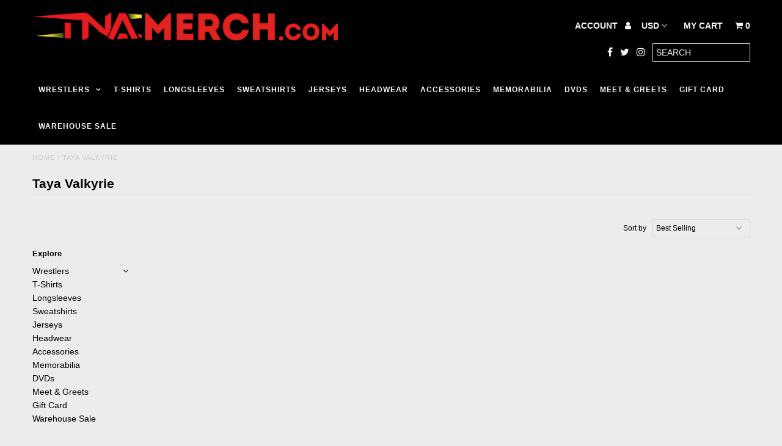

--- FILE ---
content_type: text/html; charset=utf-8
request_url: https://tnamerch.com/collections/taya-valkyrie
body_size: 22161
content:
<!DOCTYPE html>
<!--[if lt IE 7 ]><html class="ie ie6" lang="en"> <![endif]-->
<!--[if IE 7 ]><html class="ie ie7" lang="en"> <![endif]-->
<!--[if IE 8 ]><html class="ie ie8" lang="en"> <![endif]-->
<!--[if (gte IE 9)|!(IE)]><!--><html lang="en"> <!--<![endif]-->
<head>
<script>
window.KiwiSizing = window.KiwiSizing === undefined ? {} : window.KiwiSizing;
KiwiSizing.shop = "shopimpact.myshopify.com";


</script>
  <meta charset="utf-8" />
  
  <!-- Add any tracking or verification meta content below this line -->
  <!-- Facebook or Google Analytics tracking should be placed in your Online store > Preferences and not your theme -->
  
  <!-- Meta content
================================================== -->

  <title>
    Taya Valkyrie &ndash; TNAMerch.com
  </title>
  
  <link rel="canonical" href="https://tnamerch.com/collections/taya-valkyrie" />

  

<meta property="og:type" content="website">
<meta property="og:title" content="Taya Valkyrie">
<meta property="og:url" content="https://tnamerch.com/collections/taya-valkyrie">



<meta property="og:site_name" content="TNAMerch.com">



<meta name="twitter:card" content="summary">


<meta name="twitter:site" content="@https://x.com/ThisIsTNA">



  <!-- CSS
================================================== -->

  <link href="//tnamerch.com/cdn/shop/t/2/assets/stylesheet.css?v=107842424558769655631764651943" rel="stylesheet" type="text/css" media="all" />
  <link href="//tnamerch.com/cdn/shop/t/2/assets/font-awesome.css?v=98795270751561101151515084847" rel="stylesheet" type="text/css" media="all" />
  <link href="//tnamerch.com/cdn/shop/t/2/assets/queries.css?v=166707066028293978181764651943" rel="stylesheet" type="text/css" media="all" />
  
  <!-- Typography
================================================== -->  
  
    
    
  
  
  

  
  

  
    
  
  
     

  
     

  
    

  
       

  
    
  
  
  
  
  
  
  
  
      

  
   
  
  
     
  
  
      

  
   

  
   

  
   
  
  <!-- JS
================================================== -->

  <script type="text/javascript" src="//ajax.googleapis.com/ajax/libs/jquery/2.2.4/jquery.min.js"></script>
  <script src="//tnamerch.com/cdn/shop/t/2/assets/theme.js?v=165205576854880510661763569684" type="text/javascript"></script> 
  <script src="//tnamerch.com/cdn/shopifycloud/storefront/assets/themes_support/option_selection-b017cd28.js" type="text/javascript"></script>  
  <script src="//tnamerch.com/cdn/shop/t/2/assets/jquery.fs.shifter.js?v=49917305197206640071515084849" type="text/javascript"></script>
  
  <meta name="viewport" content="width=device-width, initial-scale=1, maximum-scale=1, user-scalable=no">

  <!-- Favicons
================================================== -->

  <link rel="shortcut icon" href="//tnamerch.com/cdn/shop/t/2/assets/favicon.png?v=144416876443371565361736366232">

  

  <script>window.performance && window.performance.mark && window.performance.mark('shopify.content_for_header.start');</script><meta name="google-site-verification" content="oOq2aeO19ZTnO_umH3wnVq8EUZng_Ff5mZJWzix9Dps">
<meta name="facebook-domain-verification" content="txt0fb6v6u6lzm5azouigkfcvj8re6">
<meta id="shopify-digital-wallet" name="shopify-digital-wallet" content="/26456156/digital_wallets/dialog">
<meta name="shopify-checkout-api-token" content="3294ce9250849b1d74d6b4289d23849e">
<meta id="in-context-paypal-metadata" data-shop-id="26456156" data-venmo-supported="false" data-environment="production" data-locale="en_US" data-paypal-v4="true" data-currency="USD">
<link rel="alternate" type="application/atom+xml" title="Feed" href="/collections/taya-valkyrie.atom" />
<link rel="alternate" type="application/json+oembed" href="https://tnamerch.com/collections/taya-valkyrie.oembed">
<script async="async" src="/checkouts/internal/preloads.js?locale=en-US"></script>
<link rel="preconnect" href="https://shop.app" crossorigin="anonymous">
<script async="async" src="https://shop.app/checkouts/internal/preloads.js?locale=en-US&shop_id=26456156" crossorigin="anonymous"></script>
<script id="apple-pay-shop-capabilities" type="application/json">{"shopId":26456156,"countryCode":"US","currencyCode":"USD","merchantCapabilities":["supports3DS"],"merchantId":"gid:\/\/shopify\/Shop\/26456156","merchantName":"TNAMerch.com","requiredBillingContactFields":["postalAddress","email"],"requiredShippingContactFields":["postalAddress","email"],"shippingType":"shipping","supportedNetworks":["visa","masterCard","amex","discover","elo","jcb"],"total":{"type":"pending","label":"TNAMerch.com","amount":"1.00"},"shopifyPaymentsEnabled":true,"supportsSubscriptions":true}</script>
<script id="shopify-features" type="application/json">{"accessToken":"3294ce9250849b1d74d6b4289d23849e","betas":["rich-media-storefront-analytics"],"domain":"tnamerch.com","predictiveSearch":true,"shopId":26456156,"locale":"en"}</script>
<script>var Shopify = Shopify || {};
Shopify.shop = "shopimpact.myshopify.com";
Shopify.locale = "en";
Shopify.currency = {"active":"USD","rate":"1.0"};
Shopify.country = "US";
Shopify.theme = {"name":"TNAMerch.com - Purchased Theme","id":19946274858,"schema_name":"Fashionopolism","schema_version":"4.4","theme_store_id":141,"role":"main"};
Shopify.theme.handle = "null";
Shopify.theme.style = {"id":null,"handle":null};
Shopify.cdnHost = "tnamerch.com/cdn";
Shopify.routes = Shopify.routes || {};
Shopify.routes.root = "/";</script>
<script type="module">!function(o){(o.Shopify=o.Shopify||{}).modules=!0}(window);</script>
<script>!function(o){function n(){var o=[];function n(){o.push(Array.prototype.slice.apply(arguments))}return n.q=o,n}var t=o.Shopify=o.Shopify||{};t.loadFeatures=n(),t.autoloadFeatures=n()}(window);</script>
<script>
  window.ShopifyPay = window.ShopifyPay || {};
  window.ShopifyPay.apiHost = "shop.app\/pay";
  window.ShopifyPay.redirectState = null;
</script>
<script id="shop-js-analytics" type="application/json">{"pageType":"collection"}</script>
<script defer="defer" async type="module" src="//tnamerch.com/cdn/shopifycloud/shop-js/modules/v2/client.init-shop-cart-sync_dlpDe4U9.en.esm.js"></script>
<script defer="defer" async type="module" src="//tnamerch.com/cdn/shopifycloud/shop-js/modules/v2/chunk.common_FunKbpTJ.esm.js"></script>
<script type="module">
  await import("//tnamerch.com/cdn/shopifycloud/shop-js/modules/v2/client.init-shop-cart-sync_dlpDe4U9.en.esm.js");
await import("//tnamerch.com/cdn/shopifycloud/shop-js/modules/v2/chunk.common_FunKbpTJ.esm.js");

  window.Shopify.SignInWithShop?.initShopCartSync?.({"fedCMEnabled":true,"windoidEnabled":true});

</script>
<script>
  window.Shopify = window.Shopify || {};
  if (!window.Shopify.featureAssets) window.Shopify.featureAssets = {};
  window.Shopify.featureAssets['shop-js'] = {"shop-cart-sync":["modules/v2/client.shop-cart-sync_DIWHqfTk.en.esm.js","modules/v2/chunk.common_FunKbpTJ.esm.js"],"init-fed-cm":["modules/v2/client.init-fed-cm_CmNkGb1A.en.esm.js","modules/v2/chunk.common_FunKbpTJ.esm.js"],"shop-button":["modules/v2/client.shop-button_Dpfxl9vG.en.esm.js","modules/v2/chunk.common_FunKbpTJ.esm.js"],"init-shop-cart-sync":["modules/v2/client.init-shop-cart-sync_dlpDe4U9.en.esm.js","modules/v2/chunk.common_FunKbpTJ.esm.js"],"init-shop-email-lookup-coordinator":["modules/v2/client.init-shop-email-lookup-coordinator_DUdFDmvK.en.esm.js","modules/v2/chunk.common_FunKbpTJ.esm.js"],"init-windoid":["modules/v2/client.init-windoid_V_O5I0mt.en.esm.js","modules/v2/chunk.common_FunKbpTJ.esm.js"],"pay-button":["modules/v2/client.pay-button_x_P2fRzB.en.esm.js","modules/v2/chunk.common_FunKbpTJ.esm.js"],"shop-toast-manager":["modules/v2/client.shop-toast-manager_p8J9W8kY.en.esm.js","modules/v2/chunk.common_FunKbpTJ.esm.js"],"shop-cash-offers":["modules/v2/client.shop-cash-offers_CtPYbIPM.en.esm.js","modules/v2/chunk.common_FunKbpTJ.esm.js","modules/v2/chunk.modal_n1zSoh3t.esm.js"],"shop-login-button":["modules/v2/client.shop-login-button_C3-NmE42.en.esm.js","modules/v2/chunk.common_FunKbpTJ.esm.js","modules/v2/chunk.modal_n1zSoh3t.esm.js"],"avatar":["modules/v2/client.avatar_BTnouDA3.en.esm.js"],"init-shop-for-new-customer-accounts":["modules/v2/client.init-shop-for-new-customer-accounts_aeWumpsw.en.esm.js","modules/v2/client.shop-login-button_C3-NmE42.en.esm.js","modules/v2/chunk.common_FunKbpTJ.esm.js","modules/v2/chunk.modal_n1zSoh3t.esm.js"],"init-customer-accounts-sign-up":["modules/v2/client.init-customer-accounts-sign-up_CRLhpYdY.en.esm.js","modules/v2/client.shop-login-button_C3-NmE42.en.esm.js","modules/v2/chunk.common_FunKbpTJ.esm.js","modules/v2/chunk.modal_n1zSoh3t.esm.js"],"init-customer-accounts":["modules/v2/client.init-customer-accounts_BkuyBVsz.en.esm.js","modules/v2/client.shop-login-button_C3-NmE42.en.esm.js","modules/v2/chunk.common_FunKbpTJ.esm.js","modules/v2/chunk.modal_n1zSoh3t.esm.js"],"shop-follow-button":["modules/v2/client.shop-follow-button_DDNA7Aw9.en.esm.js","modules/v2/chunk.common_FunKbpTJ.esm.js","modules/v2/chunk.modal_n1zSoh3t.esm.js"],"checkout-modal":["modules/v2/client.checkout-modal_EOl6FxyC.en.esm.js","modules/v2/chunk.common_FunKbpTJ.esm.js","modules/v2/chunk.modal_n1zSoh3t.esm.js"],"lead-capture":["modules/v2/client.lead-capture_LZVhB0lN.en.esm.js","modules/v2/chunk.common_FunKbpTJ.esm.js","modules/v2/chunk.modal_n1zSoh3t.esm.js"],"shop-login":["modules/v2/client.shop-login_D4d_T_FR.en.esm.js","modules/v2/chunk.common_FunKbpTJ.esm.js","modules/v2/chunk.modal_n1zSoh3t.esm.js"],"payment-terms":["modules/v2/client.payment-terms_g-geHK5T.en.esm.js","modules/v2/chunk.common_FunKbpTJ.esm.js","modules/v2/chunk.modal_n1zSoh3t.esm.js"]};
</script>
<script>(function() {
  var isLoaded = false;
  function asyncLoad() {
    if (isLoaded) return;
    isLoaded = true;
    var urls = ["https:\/\/cdn.reamaze.com\/assets\/reamaze-loader.js?shop=shopimpact.myshopify.com","\/\/d1liekpayvooaz.cloudfront.net\/apps\/customizery\/customizery.js?shop=shopimpact.myshopify.com","https:\/\/a.mailmunch.co\/widgets\/site-1060258-09236127c6124868444b5e8cf4fa306223a7cdd4.js?shop=shopimpact.myshopify.com","https:\/\/chimpstatic.com\/mcjs-connected\/js\/users\/5890ed9fed7239b2bfcfaca42\/76534b37ed17c5d0f16813080.js?shop=shopimpact.myshopify.com","https:\/\/cdn.rebuyengine.com\/onsite\/js\/rebuy.js?shop=shopimpact.myshopify.com"];
    for (var i = 0; i < urls.length; i++) {
      var s = document.createElement('script');
      s.type = 'text/javascript';
      s.async = true;
      s.src = urls[i];
      var x = document.getElementsByTagName('script')[0];
      x.parentNode.insertBefore(s, x);
    }
  };
  if(window.attachEvent) {
    window.attachEvent('onload', asyncLoad);
  } else {
    window.addEventListener('load', asyncLoad, false);
  }
})();</script>
<script id="__st">var __st={"a":26456156,"offset":-18000,"reqid":"68697bbd-5479-4adb-9cd4-6916a0548b3c-1765660498","pageurl":"tnamerch.com\/collections\/taya-valkyrie","u":"62b6a7de0ad8","p":"collection","rtyp":"collection","rid":210309054626};</script>
<script>window.ShopifyPaypalV4VisibilityTracking = true;</script>
<script id="captcha-bootstrap">!function(){'use strict';const t='contact',e='account',n='new_comment',o=[[t,t],['blogs',n],['comments',n],[t,'customer']],c=[[e,'customer_login'],[e,'guest_login'],[e,'recover_customer_password'],[e,'create_customer']],r=t=>t.map((([t,e])=>`form[action*='/${t}']:not([data-nocaptcha='true']) input[name='form_type'][value='${e}']`)).join(','),a=t=>()=>t?[...document.querySelectorAll(t)].map((t=>t.form)):[];function s(){const t=[...o],e=r(t);return a(e)}const i='password',u='form_key',d=['recaptcha-v3-token','g-recaptcha-response','h-captcha-response',i],f=()=>{try{return window.sessionStorage}catch{return}},m='__shopify_v',_=t=>t.elements[u];function p(t,e,n=!1){try{const o=window.sessionStorage,c=JSON.parse(o.getItem(e)),{data:r}=function(t){const{data:e,action:n}=t;return t[m]||n?{data:e,action:n}:{data:t,action:n}}(c);for(const[e,n]of Object.entries(r))t.elements[e]&&(t.elements[e].value=n);n&&o.removeItem(e)}catch(o){console.error('form repopulation failed',{error:o})}}const l='form_type',E='cptcha';function T(t){t.dataset[E]=!0}const w=window,h=w.document,L='Shopify',v='ce_forms',y='captcha';let A=!1;((t,e)=>{const n=(g='f06e6c50-85a8-45c8-87d0-21a2b65856fe',I='https://cdn.shopify.com/shopifycloud/storefront-forms-hcaptcha/ce_storefront_forms_captcha_hcaptcha.v1.5.2.iife.js',D={infoText:'Protected by hCaptcha',privacyText:'Privacy',termsText:'Terms'},(t,e,n)=>{const o=w[L][v],c=o.bindForm;if(c)return c(t,g,e,D).then(n);var r;o.q.push([[t,g,e,D],n]),r=I,A||(h.body.append(Object.assign(h.createElement('script'),{id:'captcha-provider',async:!0,src:r})),A=!0)});var g,I,D;w[L]=w[L]||{},w[L][v]=w[L][v]||{},w[L][v].q=[],w[L][y]=w[L][y]||{},w[L][y].protect=function(t,e){n(t,void 0,e),T(t)},Object.freeze(w[L][y]),function(t,e,n,w,h,L){const[v,y,A,g]=function(t,e,n){const i=e?o:[],u=t?c:[],d=[...i,...u],f=r(d),m=r(i),_=r(d.filter((([t,e])=>n.includes(e))));return[a(f),a(m),a(_),s()]}(w,h,L),I=t=>{const e=t.target;return e instanceof HTMLFormElement?e:e&&e.form},D=t=>v().includes(t);t.addEventListener('submit',(t=>{const e=I(t);if(!e)return;const n=D(e)&&!e.dataset.hcaptchaBound&&!e.dataset.recaptchaBound,o=_(e),c=g().includes(e)&&(!o||!o.value);(n||c)&&t.preventDefault(),c&&!n&&(function(t){try{if(!f())return;!function(t){const e=f();if(!e)return;const n=_(t);if(!n)return;const o=n.value;o&&e.removeItem(o)}(t);const e=Array.from(Array(32),(()=>Math.random().toString(36)[2])).join('');!function(t,e){_(t)||t.append(Object.assign(document.createElement('input'),{type:'hidden',name:u})),t.elements[u].value=e}(t,e),function(t,e){const n=f();if(!n)return;const o=[...t.querySelectorAll(`input[type='${i}']`)].map((({name:t})=>t)),c=[...d,...o],r={};for(const[a,s]of new FormData(t).entries())c.includes(a)||(r[a]=s);n.setItem(e,JSON.stringify({[m]:1,action:t.action,data:r}))}(t,e)}catch(e){console.error('failed to persist form',e)}}(e),e.submit())}));const S=(t,e)=>{t&&!t.dataset[E]&&(n(t,e.some((e=>e===t))),T(t))};for(const o of['focusin','change'])t.addEventListener(o,(t=>{const e=I(t);D(e)&&S(e,y())}));const B=e.get('form_key'),M=e.get(l),P=B&&M;t.addEventListener('DOMContentLoaded',(()=>{const t=y();if(P)for(const e of t)e.elements[l].value===M&&p(e,B);[...new Set([...A(),...v().filter((t=>'true'===t.dataset.shopifyCaptcha))])].forEach((e=>S(e,t)))}))}(h,new URLSearchParams(w.location.search),n,t,e,['guest_login'])})(!0,!0)}();</script>
<script integrity="sha256-52AcMU7V7pcBOXWImdc/TAGTFKeNjmkeM1Pvks/DTgc=" data-source-attribution="shopify.loadfeatures" defer="defer" src="//tnamerch.com/cdn/shopifycloud/storefront/assets/storefront/load_feature-81c60534.js" crossorigin="anonymous"></script>
<script crossorigin="anonymous" defer="defer" src="//tnamerch.com/cdn/shopifycloud/storefront/assets/shopify_pay/storefront-65b4c6d7.js?v=20250812"></script>
<script data-source-attribution="shopify.dynamic_checkout.dynamic.init">var Shopify=Shopify||{};Shopify.PaymentButton=Shopify.PaymentButton||{isStorefrontPortableWallets:!0,init:function(){window.Shopify.PaymentButton.init=function(){};var t=document.createElement("script");t.src="https://tnamerch.com/cdn/shopifycloud/portable-wallets/latest/portable-wallets.en.js",t.type="module",document.head.appendChild(t)}};
</script>
<script data-source-attribution="shopify.dynamic_checkout.buyer_consent">
  function portableWalletsHideBuyerConsent(e){var t=document.getElementById("shopify-buyer-consent"),n=document.getElementById("shopify-subscription-policy-button");t&&n&&(t.classList.add("hidden"),t.setAttribute("aria-hidden","true"),n.removeEventListener("click",e))}function portableWalletsShowBuyerConsent(e){var t=document.getElementById("shopify-buyer-consent"),n=document.getElementById("shopify-subscription-policy-button");t&&n&&(t.classList.remove("hidden"),t.removeAttribute("aria-hidden"),n.addEventListener("click",e))}window.Shopify?.PaymentButton&&(window.Shopify.PaymentButton.hideBuyerConsent=portableWalletsHideBuyerConsent,window.Shopify.PaymentButton.showBuyerConsent=portableWalletsShowBuyerConsent);
</script>
<script data-source-attribution="shopify.dynamic_checkout.cart.bootstrap">document.addEventListener("DOMContentLoaded",(function(){function t(){return document.querySelector("shopify-accelerated-checkout-cart, shopify-accelerated-checkout")}if(t())Shopify.PaymentButton.init();else{new MutationObserver((function(e,n){t()&&(Shopify.PaymentButton.init(),n.disconnect())})).observe(document.body,{childList:!0,subtree:!0})}}));
</script>
<link id="shopify-accelerated-checkout-styles" rel="stylesheet" media="screen" href="https://tnamerch.com/cdn/shopifycloud/portable-wallets/latest/accelerated-checkout-backwards-compat.css" crossorigin="anonymous">
<style id="shopify-accelerated-checkout-cart">
        #shopify-buyer-consent {
  margin-top: 1em;
  display: inline-block;
  width: 100%;
}

#shopify-buyer-consent.hidden {
  display: none;
}

#shopify-subscription-policy-button {
  background: none;
  border: none;
  padding: 0;
  text-decoration: underline;
  font-size: inherit;
  cursor: pointer;
}

#shopify-subscription-policy-button::before {
  box-shadow: none;
}

      </style>

<script>window.performance && window.performance.mark && window.performance.mark('shopify.content_for_header.end');</script>


  <!-- REAMAZE INTEGRATION START - DO NOT REMOVE -->
<!-- Reamaze Config file - DO NOT REMOVE -->
<!-- Reamaze SSO file - DO NOT REMOVE -->

  
<!-- REAMAZE INTEGRATION END - DO NOT REMOVE -->



<script>!function(s,a,e,v,n,t,z){if(s.saq)return;n=s.saq=function(){n.callMethod?n.callMethod.apply(n,arguments):n.queue.push(arguments)};if(!s._saq)s._saq=n;n.push=n;n.loaded=!0;n.version='1.0';n.queue=[];t=a.createElement(e);t.async=!0;t.src=v;z=a.getElementsByTagName(e)[0];z.parentNode.insertBefore(t,z)}(window,document,'script','https://tags.srv.stackadapt.com/events.js');saq('ts', 'QjCQbJnJCyT1Ryy-ju6BiQ');</script>

<!-- BEGIN app block: shopify://apps/epa-easy-product-addons/blocks/speedup_link/0099190e-a0cb-49e7-8d26-026c9d26f337 -->

  <script>
    window["sg_addons_coll_ids"] = {
      ids:""
    };
    window["items_with_ids"] = false || {}
  </script>


<!-- BEGIN app snippet: sg-globals -->
<script type="text/javascript">
  (function(){
    const convertLang = (locale) => {
      let t = locale.toUpperCase();
      return "PT-BR" === t || "PT-PT" === t || "ZH-CN" === t || "ZH-TW" === t ? t.replace("-", "_") : t.match(/^[a-zA-Z]{2}-[a-zA-Z]{2}$/) ? t.substring(0, 2) : t
    }

    const sg_addon_setGlobalVariables = () => {
      try{
        let locale = "en";
        window["sg_addon_currentLanguage"] = convertLang(locale);
        window["sg_addon_defaultLanguage"] ="en";
        window["sg_addon_defaultRootUrl"] ="/";
        window["sg_addon_currentRootUrl"] ="/";
        window["sg_addon_shopLocales"] = sgAddonGetAllLocales();
      }catch(err){
        console.log("Language Config:- ",err);
      }
    }

    const sgAddonGetAllLocales = () => {
      let shopLocales = {};
      try{shopLocales["en"] = {
            endonymName : "English",
            isoCode : "en",
            name : "English",
            primary : true,
            rootUrl : "\/"
          };}catch(err){
        console.log("getAllLocales Config:- ",err);
      }
      return shopLocales;
    }

    sg_addon_setGlobalVariables();
    
    window["sg_addon_sfApiVersion"]='2025-04';
    window["sgAddon_moneyFormats"] = {
      "money": "${{amount}}",
      "moneyCurrency": "${{amount}} USD"
    };
    window["sg_addon_groupsData"] = {};
    try {
      let customSGAddonMeta = {};
      if (customSGAddonMeta.sg_addon_custom_js) {
        Function(customSGAddonMeta.sg_addon_custom_js)();
      }
    } catch (error) {
      console.warn("Error In SG Addon Custom Code", error);
    }
  })();
</script>
<!-- END app snippet -->
<!-- BEGIN app snippet: sg_speedup -->


<script>
  try{
    window["sgAddon_all_translated"] = {}
    window["sg_addon_settings_config"] =  {"host":"https://spa.spicegems.com","shopName":"shopimpact.myshopify.com","hasSetting":1,"sgCookieHash":"POIaGe70px","hasMaster":1,"handleId":{"mastersToReq":"[8876290605280,8876292341984,8876293030112,8876299911392,8876301910240,8876302074080,8883389104352,8883389595872,8898317811936,8898319810784,8898341732576,8898342420704,8898340946144,8898326954208,8911030124768,8911066792160,8911033172192,8911065546976,8911016427744,8911069151456,8935233356000,8935234371808,8935235649760,8942518927584,8942519779552,8942520008928,8942520238304,8942520303840,8942520434912,8955440726240,8955440857312,8955441086688,8955441938656,8955441676512,8955441447136,8967351206112,8967348551904,8967349698784,8975994126560,8975996649696,9003209031904,9003209294048,9003208736992,9052776825056,9052783116512,9052779970784,9052964356320,9052965011680,9052964651232,9053087498464,9053101949152,9053089038560,9078588211424,9078590636256,9078591095008,9078622453984,9078622617824,9078622748896,9078639984864,9078640279776,9078640836832]","collectionsToReq":"[465051910368]","hasProMaster":true,"hasCollMaster":true},"settings":{"is_active":"1","max_addons":"5","quick_view":"0","quick_view_desc":"0","ajax_cart":"0","bro_stack":"0","quantity_selector":"1","image_viewer":"1","addons_heading":"Add to your order:","cart_heading":"Add to your order:","addaddon_cart":"Add to cart","variant":"Variant","quantity":"Quantity","view_full_details":"View full details","less_details":"Less details...","add_to_cart":"ADD TO CART","message":"Product added to cart.","custom_css":"no","sold_pro":"1","image_link":"0","compare_at":"0","unlink_title":"1","image_click_checkbox":"0","cart_max_addons":"5","cart_quantity_selector":"1","cart_sold_pro":"0","cart_image_link":"0","compare_at_cart":"0","sg_currency":"default","qv_label":"Quick View","sold_out":"Sold Out","qv_sold_out":"SOLD OUT","way_to_prevent":"none","soldout_master":"1","cart_qv":"0","cartqv_desc":"0","plusminus_qty":"0","plusminus_cart":"0","line_prop":"0","label_show":"1","label_text":"Additional Info","addon_mandatory":"0","mandatory_text":"Please select atleast an addon!","line_placeholder":"Text Message","sell_master":"0","atc_btn_selector":"no","theme_data":"","applied_discount":"0","is_discount":"0","layout":{"name":"layout-03","isBundle":false},"group_layout":"layout-01","product_snippet":"1","cart_snippet":"1","product_form_selector":"no","atc_product_selector":"no","cart_form_selector":"no","checkout_btn_selector":"no","subtotal":"0","subtotal_label":"SubTotal","subtotal_position":"beforebegin","jQVersion":"0","collection_discount":"0","inventoryOnProduct":"0","inventoryOnCart":"0","inStock":"0","lowStock":"0","inStockLabel":"<span>[inventory_qty] In Stock</span>","lowStockLabel":"<span>only [inventory_qty] Left</span>","thresholdQty":"5","bl_atc_label":"ADD TO CART","bl_unselect_label":"PLEASE SELECT ATLEAST ONE ADDON","bl_master_label":"THIS ITEM","bl_heading":"Frequently Bought Together","addon_slider":"0","individual_atc":"0","individual_atc_label":"Add to cart","money_format":"${{amount}} USD","mt_addon_hash":"R8NfYGDsVx","stop_undefined":"1","sf_token":"ecf763f00bb21b5aa211757d020bfa23"},"allow_asset_script":true} ;
    window["sgAddon_translated_locale"] =  "" ;
    window["sg_addon_all_group_translations"] = {};
    window["sgAddon_group_translated_locale"] =  "" ;
  } catch(error){
    console.warn("Error in getting settings or translate", error);
  }
</script>


	<!-- ADDONS SCRIPT FROM ASSETS  -->
	<link href="//cdn.shopify.com/extensions/0199f1f9-2710-7d14-b59e-36df293c2f34/release_v_1_1_2_variant_limit/assets/addon_main.css" rel="stylesheet" type="text/css" media="all" />
	<script src="https://cdn.shopify.com/extensions/0199f1f9-2710-7d14-b59e-36df293c2f34/release_v_1_1_2_variant_limit/assets/addon_main.js" type="text/javascript" async></script>


<!-- END app snippet -->



<!-- END app block --><!-- BEGIN app block: shopify://apps/minmaxify-order-limits/blocks/app-embed-block/3acfba32-89f3-4377-ae20-cbb9abc48475 --><script type="text/javascript" src="https://limits.minmaxify.com/shopimpact.myshopify.com?v=111&r=20231221190729"></script>

<!-- END app block --><meta property="og:image" content="https://cdn.shopify.com/s/files/1/2645/6156/files/TNA_Merch_Logo_4x_a29567d6-2b7a-4023-8542-09e63954d97a.png?height=628&pad_color=fff&v=1704206005&width=1200" />
<meta property="og:image:secure_url" content="https://cdn.shopify.com/s/files/1/2645/6156/files/TNA_Merch_Logo_4x_a29567d6-2b7a-4023-8542-09e63954d97a.png?height=628&pad_color=fff&v=1704206005&width=1200" />
<meta property="og:image:width" content="1200" />
<meta property="og:image:height" content="628" />
<link href="https://monorail-edge.shopifysvc.com" rel="dns-prefetch">
<script>(function(){if ("sendBeacon" in navigator && "performance" in window) {try {var session_token_from_headers = performance.getEntriesByType('navigation')[0].serverTiming.find(x => x.name == '_s').description;} catch {var session_token_from_headers = undefined;}var session_cookie_matches = document.cookie.match(/_shopify_s=([^;]*)/);var session_token_from_cookie = session_cookie_matches && session_cookie_matches.length === 2 ? session_cookie_matches[1] : "";var session_token = session_token_from_headers || session_token_from_cookie || "";function handle_abandonment_event(e) {var entries = performance.getEntries().filter(function(entry) {return /monorail-edge.shopifysvc.com/.test(entry.name);});if (!window.abandonment_tracked && entries.length === 0) {window.abandonment_tracked = true;var currentMs = Date.now();var navigation_start = performance.timing.navigationStart;var payload = {shop_id: 26456156,url: window.location.href,navigation_start,duration: currentMs - navigation_start,session_token,page_type: "collection"};window.navigator.sendBeacon("https://monorail-edge.shopifysvc.com/v1/produce", JSON.stringify({schema_id: "online_store_buyer_site_abandonment/1.1",payload: payload,metadata: {event_created_at_ms: currentMs,event_sent_at_ms: currentMs}}));}}window.addEventListener('pagehide', handle_abandonment_event);}}());</script>
<script id="web-pixels-manager-setup">(function e(e,d,r,n,o){if(void 0===o&&(o={}),!Boolean(null===(a=null===(i=window.Shopify)||void 0===i?void 0:i.analytics)||void 0===a?void 0:a.replayQueue)){var i,a;window.Shopify=window.Shopify||{};var t=window.Shopify;t.analytics=t.analytics||{};var s=t.analytics;s.replayQueue=[],s.publish=function(e,d,r){return s.replayQueue.push([e,d,r]),!0};try{self.performance.mark("wpm:start")}catch(e){}var l=function(){var e={modern:/Edge?\/(1{2}[4-9]|1[2-9]\d|[2-9]\d{2}|\d{4,})\.\d+(\.\d+|)|Firefox\/(1{2}[4-9]|1[2-9]\d|[2-9]\d{2}|\d{4,})\.\d+(\.\d+|)|Chrom(ium|e)\/(9{2}|\d{3,})\.\d+(\.\d+|)|(Maci|X1{2}).+ Version\/(15\.\d+|(1[6-9]|[2-9]\d|\d{3,})\.\d+)([,.]\d+|)( \(\w+\)|)( Mobile\/\w+|) Safari\/|Chrome.+OPR\/(9{2}|\d{3,})\.\d+\.\d+|(CPU[ +]OS|iPhone[ +]OS|CPU[ +]iPhone|CPU IPhone OS|CPU iPad OS)[ +]+(15[._]\d+|(1[6-9]|[2-9]\d|\d{3,})[._]\d+)([._]\d+|)|Android:?[ /-](13[3-9]|1[4-9]\d|[2-9]\d{2}|\d{4,})(\.\d+|)(\.\d+|)|Android.+Firefox\/(13[5-9]|1[4-9]\d|[2-9]\d{2}|\d{4,})\.\d+(\.\d+|)|Android.+Chrom(ium|e)\/(13[3-9]|1[4-9]\d|[2-9]\d{2}|\d{4,})\.\d+(\.\d+|)|SamsungBrowser\/([2-9]\d|\d{3,})\.\d+/,legacy:/Edge?\/(1[6-9]|[2-9]\d|\d{3,})\.\d+(\.\d+|)|Firefox\/(5[4-9]|[6-9]\d|\d{3,})\.\d+(\.\d+|)|Chrom(ium|e)\/(5[1-9]|[6-9]\d|\d{3,})\.\d+(\.\d+|)([\d.]+$|.*Safari\/(?![\d.]+ Edge\/[\d.]+$))|(Maci|X1{2}).+ Version\/(10\.\d+|(1[1-9]|[2-9]\d|\d{3,})\.\d+)([,.]\d+|)( \(\w+\)|)( Mobile\/\w+|) Safari\/|Chrome.+OPR\/(3[89]|[4-9]\d|\d{3,})\.\d+\.\d+|(CPU[ +]OS|iPhone[ +]OS|CPU[ +]iPhone|CPU IPhone OS|CPU iPad OS)[ +]+(10[._]\d+|(1[1-9]|[2-9]\d|\d{3,})[._]\d+)([._]\d+|)|Android:?[ /-](13[3-9]|1[4-9]\d|[2-9]\d{2}|\d{4,})(\.\d+|)(\.\d+|)|Mobile Safari.+OPR\/([89]\d|\d{3,})\.\d+\.\d+|Android.+Firefox\/(13[5-9]|1[4-9]\d|[2-9]\d{2}|\d{4,})\.\d+(\.\d+|)|Android.+Chrom(ium|e)\/(13[3-9]|1[4-9]\d|[2-9]\d{2}|\d{4,})\.\d+(\.\d+|)|Android.+(UC? ?Browser|UCWEB|U3)[ /]?(15\.([5-9]|\d{2,})|(1[6-9]|[2-9]\d|\d{3,})\.\d+)\.\d+|SamsungBrowser\/(5\.\d+|([6-9]|\d{2,})\.\d+)|Android.+MQ{2}Browser\/(14(\.(9|\d{2,})|)|(1[5-9]|[2-9]\d|\d{3,})(\.\d+|))(\.\d+|)|K[Aa][Ii]OS\/(3\.\d+|([4-9]|\d{2,})\.\d+)(\.\d+|)/},d=e.modern,r=e.legacy,n=navigator.userAgent;return n.match(d)?"modern":n.match(r)?"legacy":"unknown"}(),u="modern"===l?"modern":"legacy",c=(null!=n?n:{modern:"",legacy:""})[u],f=function(e){return[e.baseUrl,"/wpm","/b",e.hashVersion,"modern"===e.buildTarget?"m":"l",".js"].join("")}({baseUrl:d,hashVersion:r,buildTarget:u}),m=function(e){var d=e.version,r=e.bundleTarget,n=e.surface,o=e.pageUrl,i=e.monorailEndpoint;return{emit:function(e){var a=e.status,t=e.errorMsg,s=(new Date).getTime(),l=JSON.stringify({metadata:{event_sent_at_ms:s},events:[{schema_id:"web_pixels_manager_load/3.1",payload:{version:d,bundle_target:r,page_url:o,status:a,surface:n,error_msg:t},metadata:{event_created_at_ms:s}}]});if(!i)return console&&console.warn&&console.warn("[Web Pixels Manager] No Monorail endpoint provided, skipping logging."),!1;try{return self.navigator.sendBeacon.bind(self.navigator)(i,l)}catch(e){}var u=new XMLHttpRequest;try{return u.open("POST",i,!0),u.setRequestHeader("Content-Type","text/plain"),u.send(l),!0}catch(e){return console&&console.warn&&console.warn("[Web Pixels Manager] Got an unhandled error while logging to Monorail."),!1}}}}({version:r,bundleTarget:l,surface:e.surface,pageUrl:self.location.href,monorailEndpoint:e.monorailEndpoint});try{o.browserTarget=l,function(e){var d=e.src,r=e.async,n=void 0===r||r,o=e.onload,i=e.onerror,a=e.sri,t=e.scriptDataAttributes,s=void 0===t?{}:t,l=document.createElement("script"),u=document.querySelector("head"),c=document.querySelector("body");if(l.async=n,l.src=d,a&&(l.integrity=a,l.crossOrigin="anonymous"),s)for(var f in s)if(Object.prototype.hasOwnProperty.call(s,f))try{l.dataset[f]=s[f]}catch(e){}if(o&&l.addEventListener("load",o),i&&l.addEventListener("error",i),u)u.appendChild(l);else{if(!c)throw new Error("Did not find a head or body element to append the script");c.appendChild(l)}}({src:f,async:!0,onload:function(){if(!function(){var e,d;return Boolean(null===(d=null===(e=window.Shopify)||void 0===e?void 0:e.analytics)||void 0===d?void 0:d.initialized)}()){var d=window.webPixelsManager.init(e)||void 0;if(d){var r=window.Shopify.analytics;r.replayQueue.forEach((function(e){var r=e[0],n=e[1],o=e[2];d.publishCustomEvent(r,n,o)})),r.replayQueue=[],r.publish=d.publishCustomEvent,r.visitor=d.visitor,r.initialized=!0}}},onerror:function(){return m.emit({status:"failed",errorMsg:"".concat(f," has failed to load")})},sri:function(e){var d=/^sha384-[A-Za-z0-9+/=]+$/;return"string"==typeof e&&d.test(e)}(c)?c:"",scriptDataAttributes:o}),m.emit({status:"loading"})}catch(e){m.emit({status:"failed",errorMsg:(null==e?void 0:e.message)||"Unknown error"})}}})({shopId: 26456156,storefrontBaseUrl: "https://tnamerch.com",extensionsBaseUrl: "https://extensions.shopifycdn.com/cdn/shopifycloud/web-pixels-manager",monorailEndpoint: "https://monorail-edge.shopifysvc.com/unstable/produce_batch",surface: "storefront-renderer",enabledBetaFlags: ["2dca8a86"],webPixelsConfigList: [{"id":"664076512","configuration":"{\"storeIdentity\":\"shopimpact.myshopify.com\",\"baseURL\":\"https:\\\/\\\/api.printful.com\\\/shopify-pixels\"}","eventPayloadVersion":"v1","runtimeContext":"STRICT","scriptVersion":"74f275712857ab41bea9d998dcb2f9da","type":"APP","apiClientId":156624,"privacyPurposes":["ANALYTICS","MARKETING","SALE_OF_DATA"],"dataSharingAdjustments":{"protectedCustomerApprovalScopes":["read_customer_address","read_customer_email","read_customer_name","read_customer_personal_data","read_customer_phone"]}},{"id":"541753568","configuration":"{\"config\":\"{\\\"pixel_id\\\":\\\"G-0QXEHWHYSR\\\",\\\"target_country\\\":\\\"US\\\",\\\"gtag_events\\\":[{\\\"type\\\":\\\"search\\\",\\\"action_label\\\":\\\"G-0QXEHWHYSR\\\"},{\\\"type\\\":\\\"begin_checkout\\\",\\\"action_label\\\":\\\"G-0QXEHWHYSR\\\"},{\\\"type\\\":\\\"view_item\\\",\\\"action_label\\\":[\\\"G-0QXEHWHYSR\\\",\\\"MC-HWH4JLQWEL\\\"]},{\\\"type\\\":\\\"purchase\\\",\\\"action_label\\\":[\\\"G-0QXEHWHYSR\\\",\\\"MC-HWH4JLQWEL\\\"]},{\\\"type\\\":\\\"page_view\\\",\\\"action_label\\\":[\\\"G-0QXEHWHYSR\\\",\\\"MC-HWH4JLQWEL\\\"]},{\\\"type\\\":\\\"add_payment_info\\\",\\\"action_label\\\":\\\"G-0QXEHWHYSR\\\"},{\\\"type\\\":\\\"add_to_cart\\\",\\\"action_label\\\":\\\"G-0QXEHWHYSR\\\"}],\\\"enable_monitoring_mode\\\":false}\"}","eventPayloadVersion":"v1","runtimeContext":"OPEN","scriptVersion":"b2a88bafab3e21179ed38636efcd8a93","type":"APP","apiClientId":1780363,"privacyPurposes":[],"dataSharingAdjustments":{"protectedCustomerApprovalScopes":["read_customer_address","read_customer_email","read_customer_name","read_customer_personal_data","read_customer_phone"]}},{"id":"121110752","configuration":"{\"pixel_id\":\"1026006224113482\",\"pixel_type\":\"facebook_pixel\",\"metaapp_system_user_token\":\"-\"}","eventPayloadVersion":"v1","runtimeContext":"OPEN","scriptVersion":"ca16bc87fe92b6042fbaa3acc2fbdaa6","type":"APP","apiClientId":2329312,"privacyPurposes":["ANALYTICS","MARKETING","SALE_OF_DATA"],"dataSharingAdjustments":{"protectedCustomerApprovalScopes":["read_customer_address","read_customer_email","read_customer_name","read_customer_personal_data","read_customer_phone"]}},{"id":"shopify-app-pixel","configuration":"{}","eventPayloadVersion":"v1","runtimeContext":"STRICT","scriptVersion":"0450","apiClientId":"shopify-pixel","type":"APP","privacyPurposes":["ANALYTICS","MARKETING"]},{"id":"shopify-custom-pixel","eventPayloadVersion":"v1","runtimeContext":"LAX","scriptVersion":"0450","apiClientId":"shopify-pixel","type":"CUSTOM","privacyPurposes":["ANALYTICS","MARKETING"]}],isMerchantRequest: false,initData: {"shop":{"name":"TNAMerch.com","paymentSettings":{"currencyCode":"USD"},"myshopifyDomain":"shopimpact.myshopify.com","countryCode":"US","storefrontUrl":"https:\/\/tnamerch.com"},"customer":null,"cart":null,"checkout":null,"productVariants":[],"purchasingCompany":null},},"https://tnamerch.com/cdn","ae1676cfwd2530674p4253c800m34e853cb",{"modern":"","legacy":""},{"shopId":"26456156","storefrontBaseUrl":"https:\/\/tnamerch.com","extensionBaseUrl":"https:\/\/extensions.shopifycdn.com\/cdn\/shopifycloud\/web-pixels-manager","surface":"storefront-renderer","enabledBetaFlags":"[\"2dca8a86\"]","isMerchantRequest":"false","hashVersion":"ae1676cfwd2530674p4253c800m34e853cb","publish":"custom","events":"[[\"page_viewed\",{}],[\"collection_viewed\",{\"collection\":{\"id\":\"210309054626\",\"title\":\"Taya Valkyrie\",\"productVariants\":[]}}]]"});</script><script>
  window.ShopifyAnalytics = window.ShopifyAnalytics || {};
  window.ShopifyAnalytics.meta = window.ShopifyAnalytics.meta || {};
  window.ShopifyAnalytics.meta.currency = 'USD';
  var meta = {"products":[],"page":{"pageType":"collection","resourceType":"collection","resourceId":210309054626}};
  for (var attr in meta) {
    window.ShopifyAnalytics.meta[attr] = meta[attr];
  }
</script>
<script class="analytics">
  (function () {
    var customDocumentWrite = function(content) {
      var jquery = null;

      if (window.jQuery) {
        jquery = window.jQuery;
      } else if (window.Checkout && window.Checkout.$) {
        jquery = window.Checkout.$;
      }

      if (jquery) {
        jquery('body').append(content);
      }
    };

    var hasLoggedConversion = function(token) {
      if (token) {
        return document.cookie.indexOf('loggedConversion=' + token) !== -1;
      }
      return false;
    }

    var setCookieIfConversion = function(token) {
      if (token) {
        var twoMonthsFromNow = new Date(Date.now());
        twoMonthsFromNow.setMonth(twoMonthsFromNow.getMonth() + 2);

        document.cookie = 'loggedConversion=' + token + '; expires=' + twoMonthsFromNow;
      }
    }

    var trekkie = window.ShopifyAnalytics.lib = window.trekkie = window.trekkie || [];
    if (trekkie.integrations) {
      return;
    }
    trekkie.methods = [
      'identify',
      'page',
      'ready',
      'track',
      'trackForm',
      'trackLink'
    ];
    trekkie.factory = function(method) {
      return function() {
        var args = Array.prototype.slice.call(arguments);
        args.unshift(method);
        trekkie.push(args);
        return trekkie;
      };
    };
    for (var i = 0; i < trekkie.methods.length; i++) {
      var key = trekkie.methods[i];
      trekkie[key] = trekkie.factory(key);
    }
    trekkie.load = function(config) {
      trekkie.config = config || {};
      trekkie.config.initialDocumentCookie = document.cookie;
      var first = document.getElementsByTagName('script')[0];
      var script = document.createElement('script');
      script.type = 'text/javascript';
      script.onerror = function(e) {
        var scriptFallback = document.createElement('script');
        scriptFallback.type = 'text/javascript';
        scriptFallback.onerror = function(error) {
                var Monorail = {
      produce: function produce(monorailDomain, schemaId, payload) {
        var currentMs = new Date().getTime();
        var event = {
          schema_id: schemaId,
          payload: payload,
          metadata: {
            event_created_at_ms: currentMs,
            event_sent_at_ms: currentMs
          }
        };
        return Monorail.sendRequest("https://" + monorailDomain + "/v1/produce", JSON.stringify(event));
      },
      sendRequest: function sendRequest(endpointUrl, payload) {
        // Try the sendBeacon API
        if (window && window.navigator && typeof window.navigator.sendBeacon === 'function' && typeof window.Blob === 'function' && !Monorail.isIos12()) {
          var blobData = new window.Blob([payload], {
            type: 'text/plain'
          });

          if (window.navigator.sendBeacon(endpointUrl, blobData)) {
            return true;
          } // sendBeacon was not successful

        } // XHR beacon

        var xhr = new XMLHttpRequest();

        try {
          xhr.open('POST', endpointUrl);
          xhr.setRequestHeader('Content-Type', 'text/plain');
          xhr.send(payload);
        } catch (e) {
          console.log(e);
        }

        return false;
      },
      isIos12: function isIos12() {
        return window.navigator.userAgent.lastIndexOf('iPhone; CPU iPhone OS 12_') !== -1 || window.navigator.userAgent.lastIndexOf('iPad; CPU OS 12_') !== -1;
      }
    };
    Monorail.produce('monorail-edge.shopifysvc.com',
      'trekkie_storefront_load_errors/1.1',
      {shop_id: 26456156,
      theme_id: 19946274858,
      app_name: "storefront",
      context_url: window.location.href,
      source_url: "//tnamerch.com/cdn/s/trekkie.storefront.1a0636ab3186d698599065cb6ce9903ebacdd71a.min.js"});

        };
        scriptFallback.async = true;
        scriptFallback.src = '//tnamerch.com/cdn/s/trekkie.storefront.1a0636ab3186d698599065cb6ce9903ebacdd71a.min.js';
        first.parentNode.insertBefore(scriptFallback, first);
      };
      script.async = true;
      script.src = '//tnamerch.com/cdn/s/trekkie.storefront.1a0636ab3186d698599065cb6ce9903ebacdd71a.min.js';
      first.parentNode.insertBefore(script, first);
    };
    trekkie.load(
      {"Trekkie":{"appName":"storefront","development":false,"defaultAttributes":{"shopId":26456156,"isMerchantRequest":null,"themeId":19946274858,"themeCityHash":"15866569809741592992","contentLanguage":"en","currency":"USD","eventMetadataId":"db5a7f72-bd09-4be2-8e4c-aff5ba1cea1f"},"isServerSideCookieWritingEnabled":true,"monorailRegion":"shop_domain"},"Session Attribution":{},"S2S":{"facebookCapiEnabled":true,"source":"trekkie-storefront-renderer","apiClientId":580111}}
    );

    var loaded = false;
    trekkie.ready(function() {
      if (loaded) return;
      loaded = true;

      window.ShopifyAnalytics.lib = window.trekkie;

      var originalDocumentWrite = document.write;
      document.write = customDocumentWrite;
      try { window.ShopifyAnalytics.merchantGoogleAnalytics.call(this); } catch(error) {};
      document.write = originalDocumentWrite;

      window.ShopifyAnalytics.lib.page(null,{"pageType":"collection","resourceType":"collection","resourceId":210309054626,"shopifyEmitted":true});

      var match = window.location.pathname.match(/checkouts\/(.+)\/(thank_you|post_purchase)/)
      var token = match? match[1]: undefined;
      if (!hasLoggedConversion(token)) {
        setCookieIfConversion(token);
        window.ShopifyAnalytics.lib.track("Viewed Product Category",{"currency":"USD","category":"Collection: taya-valkyrie","collectionName":"taya-valkyrie","collectionId":210309054626,"nonInteraction":true},undefined,undefined,{"shopifyEmitted":true});
      }
    });


        var eventsListenerScript = document.createElement('script');
        eventsListenerScript.async = true;
        eventsListenerScript.src = "//tnamerch.com/cdn/shopifycloud/storefront/assets/shop_events_listener-3da45d37.js";
        document.getElementsByTagName('head')[0].appendChild(eventsListenerScript);

})();</script>
  <script>
  if (!window.ga || (window.ga && typeof window.ga !== 'function')) {
    window.ga = function ga() {
      (window.ga.q = window.ga.q || []).push(arguments);
      if (window.Shopify && window.Shopify.analytics && typeof window.Shopify.analytics.publish === 'function') {
        window.Shopify.analytics.publish("ga_stub_called", {}, {sendTo: "google_osp_migration"});
      }
      console.error("Shopify's Google Analytics stub called with:", Array.from(arguments), "\nSee https://help.shopify.com/manual/promoting-marketing/pixels/pixel-migration#google for more information.");
    };
    if (window.Shopify && window.Shopify.analytics && typeof window.Shopify.analytics.publish === 'function') {
      window.Shopify.analytics.publish("ga_stub_initialized", {}, {sendTo: "google_osp_migration"});
    }
  }
</script>
<script
  defer
  src="https://tnamerch.com/cdn/shopifycloud/perf-kit/shopify-perf-kit-2.1.2.min.js"
  data-application="storefront-renderer"
  data-shop-id="26456156"
  data-render-region="gcp-us-central1"
  data-page-type="collection"
  data-theme-instance-id="19946274858"
  data-theme-name="Fashionopolism"
  data-theme-version="4.4"
  data-monorail-region="shop_domain"
  data-resource-timing-sampling-rate="10"
  data-shs="true"
  data-shs-beacon="true"
  data-shs-export-with-fetch="true"
  data-shs-logs-sample-rate="1"
  data-shs-beacon-endpoint="https://tnamerch.com/api/collect"
></script>
</head>

<body class="gridlock shifter collection">
  <div id="CartDrawer" class="drawer drawer--right">
  <div class="drawer__header">
    <div class="table-cell">
    <h3>My Cart</h3>
    </div>
    <div class="table-cell">
    <span class="drawer__close js-drawer-close">
        Close
    </span>
    </div>
  </div>
  <div id="CartContainer"></div>
</div>
  <div id="shopify-section-mobile-navigation" class="shopify-section"><nav class="shifter-navigation no-fouc" data-section-id="mobile-navigation" data-section-type="mobile-navigation">
  <div class="search">
    <form action="/search" method="get">
      <input type="text" name="q" id="q" placeholder="SEARCH" />
    </form>           
  </div>
  <ul id="accordion">
    
    <!-- If we are dealing with a mega navigation -->
          
    <!-- If we are not dealing with the mega navigation -->    
    
    <li class="accordion-toggle">Wrestlers</li>
    <div class="accordion-content">
      <ul class="sub">
        
        
        <li><a href="/collections/a-j-francis">A.J. Francis</a></li>
        
        
        
        <li><a href="/collections/alisha-edwards-1">Alisha Edwards</a></li>
        
        
        
        <li><a href="/collections/ash-by-elegance">Ash By Elegance</a></li>
        
        
        
        <li><a href="/collections/aztec-warriors">Aztec Warriors</a></li>
        
        
        
        <li><a href="/collections/brian-myers">Brian Myers</a></li>
        
        
        
        <li><a href="/collections/cassie-lee">Cassie Lee</a></li>
        
        
        
        <li><a href="/collections/chris-bey">Chris Bey</a></li>
        
        
        
        <li><a href="/collections/dani-luna">Dani Luna</a></li>
        
        
        
        <li><a href="/collections/eddie-edwards-1">Eddie Edwards</a></li>
        
        
        
        <li><a href="/collections/elijah">Elijah</a></li>
        
        
        
        <li><a href="/collections/eric-young">Eric Young</a></li>
        
        
        
        <li><a href="/collections/fir-t-cla">FIR$T CLA$$</a></li>
        
        
        
        <li><a href="/collections/frankie-kazarian">Frankie Kazarian</a></li>
        
        
        
        <li><a href="/collections/harley-hudson">Harley Hudson</a></li>
        
        
        
        <li><a href="/collections/heather-by-elegance">Heather By Elegance</a></li>
        
        
        
        <li><a href="/collections/home-town-man">Home Town Man</a></li>
        
        
        
        <li><a href="/collections/indi-hartwell">Indi Hartwell</a></li>
        
        
        
        <li><a href="/collections/jake-something">Jake Something</a></li>
        
        
        
        <li><a href="/collections/jason-hotch">Jason Hotch</a></li>
        
        
        
        <li><a href="/collections/jdc">JDC</a></li>
        
        
        
        <li><a href="/collections/jeff-hardy-1">Jeff Hardy</a></li>
        
        
        
        <li><a href="/collections/jessie-mckay">Jessie McKay</a></li>
        
        
        
        <li><a href="/collections/jody-threat">Jody Threat</a></li>
        
        
        
        <li><a href="/collections/john-skyler">John Skyler</a></li>
        
        
        
        <li><a href="/collections/joe-hendry">Joe Hendry</a></li>
        
        
        
        <li><a href="/collections/judas-icarus">Judas Icarus</a></li>
        
        
        
        <li><a href="/collections/kc-navarro">KC Navarro</a></li>
        
        
        
        <li><a href="/collections/killer-kelly">Killer Kelly</a></li>
        
        
        
        <li><a href="/collections/kilynn-king">KiLynn King</a></li>
        
        
        
        <li><a href="/collections/laredo">Laredo</a></li>
        
        
        
        <li><a href="/collections/lei-ying-lee">Lei Ying Lee</a></li>
        
        
        
        <li><a href="/collections/leon-slater">Leon Slater</a></li>
        
        
        
        <li><a href="/collections/mance-warner">Mance Warner</a></li>
        
        
        
        <li><a href="/collections/masha-slamovich">Masha Slamovich</a></li>
        
        
        
        <li><a href="/collections/matt-cardona">Matt Cardona</a></li>
        
        
        
        <li><a href="/collections/matt-hardy">Matt Hardy</a></li>
        
        
        
        <li><a href="/collections/m-by-elegance">M By Elegance</a></li>
        
        
        
        <li><a href="/collections/mike-santana">Mike Santana</a></li>
        
        
        
        <li><a href="/collections/moose-1">Moose</a></li>
        
        
        
        <li><a href="/collections/mustafa-ali">Mustafa Ali</a></li>
        
        
        
        <li><a href="/collections/myla-grace">Myla Grace</a></li>
        
        
        
        <li><a href="/collections/nic-nemeth">Nic Nemeth</a></li>
        
        
        
        <li><a href="/collections/octagon-jr">Octagon Jr.</a></li>
        
        
        
        <li><a href="/collections/order-4">Order 4</a></li>
        
        
        
        <li><a href="/collections/rosemary-1">Rosemary</a></li>
        
        
        
        <li><a href="/collections/ryan-nemeth">Ryan Nemeth</a></li>
        
        
        
        <li><a href="/collections/sami-callihan-1">Sami Callihan</a></li>
        
        
        
        <li><a href="/collections/santino-marella">Santino Marella</a></li>
        
        
        
        <li><a href="/collections/steph-de-lander">Steph De Lander</a></li>
        
        
        
        <li><a href="/collections/steve-maclin">Steve Maclin</a></li>
        
        
        
        <li><a href="/collections/tasha-steelz-1">Tasha Steelz</a></li>
        
        
        
        <li><a href="/collections/tessa-blanchard">Tessa Blanchard</a></li>
        
        
        
        <li><a href="/collections/the-elegance-brand">The Elegance Brand</a></li>
        
        
        
        <li><a href="/collections/the-hardys">The Hardys</a></li>
        
        
        
        <li><a href="/collections/the-iinspiration">The IInspiration</a></li>
        
        
        
        <li><a href="/collections/the-nemeths">The Nemeths</a></li>
        
        
        
        <li><a href="/collections/the-northern-armory">The Northern Armory</a></li>
        
        
        
        <li><a href="/collections/the-personal-concierge">The Personal Concierge</a></li>
        
        
        
        <li><a href="/collections/the-rascalz">The Rascalz</a></li>
        
        
        
        <li><a href="/collections/the-system">The System</a></li>
        
        
        
        <li><a href="/collections/tna-1">TNA</a></li>
        
        
        
        <li><a href="/collections/travis-williams">Travis Williams</a></li>
        
        
        
        <li><a href="/collections/trey-miguel">Trey Miguel</a></li>
        
        
        
        <li><a href="/collections/victoria-crawford">Victoria Crawford</a></li>
        
        
        
        <li><a href="/collections/xia-brookside">Xia Brookside</a></li>
        
        
        
        <li><a href="/collections/zachary-wentz">Zachary Wentz</a></li>
        
        
      </ul>
    </div>
    
    
    
    <!-- If we are dealing with a mega navigation -->
          
    <!-- If we are not dealing with the mega navigation -->    
    
    <li><a href="/collections/t-shirts-1" title="">T-Shirts</a></li>
    
    
    
    <!-- If we are dealing with a mega navigation -->
          
    <!-- If we are not dealing with the mega navigation -->    
    
    <li><a href="/collections/longsleeves" title="">Longsleeves</a></li>
    
    
    
    <!-- If we are dealing with a mega navigation -->
          
    <!-- If we are not dealing with the mega navigation -->    
    
    <li><a href="/collections/sweatshirts" title="">Sweatshirts</a></li>
    
    
    
    <!-- If we are dealing with a mega navigation -->
          
    <!-- If we are not dealing with the mega navigation -->    
    
    <li><a href="/collections/jerseys" title="">Jerseys</a></li>
    
    
    
    <!-- If we are dealing with a mega navigation -->
          
    <!-- If we are not dealing with the mega navigation -->    
    
    <li><a href="/collections/headwear" title="">Headwear</a></li>
    
    
    
    <!-- If we are dealing with a mega navigation -->
          
    <!-- If we are not dealing with the mega navigation -->    
    
    <li><a href="/collections/other-apparel" title="">Accessories</a></li>
    
    
    
    <!-- If we are dealing with a mega navigation -->
          
    <!-- If we are not dealing with the mega navigation -->    
    
    <li><a href="/collections/memorabilia" title="">Memorabilia </a></li>
    
    
    
    <!-- If we are dealing with a mega navigation -->
          
    <!-- If we are not dealing with the mega navigation -->    
    
    <li><a href="/collections/dvds" title="">DVDs</a></li>
    
    
    
    <!-- If we are dealing with a mega navigation -->
          
    <!-- If we are not dealing with the mega navigation -->    
    
    <li><a href="/collections/live-event-meet-greets" title="">Meet & Greets</a></li>
    
    
    
    <!-- If we are dealing with a mega navigation -->
          
    <!-- If we are not dealing with the mega navigation -->    
    
    <li><a href="/products/shopimpact-com-gift-card" title="">Gift Card</a></li>
    
    
    
    <!-- If we are dealing with a mega navigation -->
          
    <!-- If we are not dealing with the mega navigation -->    
    
    <li><a href="/collections/warehouse-sale" title="">Warehouse Sale</a></li>
    
    
      
  </ul>
</nav> 



</div>
  <div class="shifter-page" id="PageContainer">   
    <div class="page-wrap">
      
      <div id="shopify-section-header" class="shopify-section"><div class="header-section" data-section-id="header" data-section-type="header-section">

<div id="top-bar">
  
  <div class="row">
    <div class="desktop-12 tablet-6 mobile-3">
      
    </div>
  </div>
  
</div>  

    <header>
      
      <div id="identity" class="row">        
        <div id="logo" class="desktop-8 tablet-3 mobile-3">       
          
<a href="/">
            <img src="//tnamerch.com/cdn/shop/files/TNA_Merch_logo_w_June_TNA_HD_600x.png?v=1722432964" alt="TNAMerch.com" itemprop="logo">        
          </a>
                   
        </div>  

        <div class="desktop-4 tablet-3 mobile-3">
          <ul id="cart">            
            
            <li>
                                 
              <a href="/account/login">ACCOUNT  <i class="fa fa-user"></i></a>
              
            </li>
            
            
            <li><select class="currency-picker" name="currencies">
  
  
  <option value="USD" selected="selected">USD</option>
  
  
  <option value="INR">INR</option>
  
  
  
  <option value="GBP">GBP</option>
  
  
  
  <option value="CAD">CAD</option>
  
  
  
  
  
  <option value="AUD">AUD</option>
  
  
  
  <option value="EUR">EUR</option>
  
  
  
  <option value="JPY">JPY</option>
  
  
</select></li>
            
            <li class="cart-overview">
              <a href="/cart" >
                <span class="cart-words">My Cart</span>
                &nbsp; <i class="fa fa-shopping-cart" aria-hidden="true"></i>
                <span class="CartCount">0</span>
              </a> 
            </li>
            <li class="shifter-handle"><i class="fa fa-bars" aria-hidden="true"></i></li>
          </ul>           

          <ul id="social-links">
            <li><a href="https://www.facebook.com/TNAWrestlingFB/" target="_blank"><i class="fa fa-facebook"></i></a></li>
            <li><a href="https://x.com/ThisIsTNA" target="_blank"><i class="fa fa-twitter"></i></a></li>
            
            
            
            
            <li><a href="//instagram.com/tnawrestling" target="_blank"><i class="fa fa-instagram"></i></a></li>
            
			<li class="searchbox">
              <form action="/search" method="get">
                <input type="text" name="q" id="q" placeholder="SEARCH" />
              </form>  
            </li> 
            
          </ul>
        </div>
      </div>
      
    </header>

    <nav id="nav" role="navigation">
  
  <div id="navigation" class="row">      
    <ul id="nav" class="desktop-12 mobile-3">
      
      
      <!-- How many links to show per column -->
           
      <!-- How many links in this list -->
            
      <!-- Number of links divided by number per column -->
      
      <!-- Modulo balance of total links divided by links per column -->
      
      <!-- Calculate the modulo offset -->
      

      

      <!-- Start math for calculated multi column dropdowns -->
      <li class="dropdown"><a href="/" title="">Wrestlers</a>
        
		   
   
<ul class="megamenu">
  <div class="mega-container">
    
    <span class="desktop-12 tablet-6">
      
      
      
      
      
          
      <!-- Start Megamenu Inner Links -->
      <li class="desktop-3">
        <ul class="mega-stack">
          
          <li><a href="/collections/a-j-francis">A.J. Francis</a></li>
          
          <li><a href="/collections/alisha-edwards-1">Alisha Edwards</a></li>
          
          <li><a href="/collections/ash-by-elegance">Ash By Elegance</a></li>
          
          <li><a href="/collections/aztec-warriors">Aztec Warriors</a></li>
          
          <li><a href="/collections/brian-myers">Brian Myers</a></li>
          
          <li><a href="/collections/cassie-lee">Cassie Lee</a></li>
          
          <li><a href="/collections/chris-bey">Chris Bey</a></li>
          
          <li><a href="/collections/dani-luna">Dani Luna</a></li>
          
          <li><a href="/collections/eddie-edwards-1">Eddie Edwards</a></li>
          
          <li><a href="/collections/elijah">Elijah</a></li>
          
          <li><a href="/collections/eric-young">Eric Young</a></li>
          
          <li><a href="/collections/fir-t-cla">FIR$T CLA$$</a></li>
          
          <li><a href="/collections/frankie-kazarian">Frankie Kazarian</a></li>
          
          <li><a href="/collections/harley-hudson">Harley Hudson</a></li>
          
          <li><a href="/collections/heather-by-elegance">Heather By Elegance</a></li>
          
          <li><a href="/collections/home-town-man">Home Town Man</a></li>
          
        </ul>
      </li>
                 
      <li class="desktop-3">
        <ul class="mega-stack">
          
          <li><a href="/collections/indi-hartwell">Indi Hartwell</a></li>
          
          <li><a href="/collections/jake-something">Jake Something</a></li>
          
          <li><a href="/collections/jason-hotch">Jason Hotch</a></li>
          
          <li><a href="/collections/jdc">JDC</a></li>
          
          <li><a href="/collections/jeff-hardy-1">Jeff Hardy</a></li>
          
          <li><a href="/collections/jessie-mckay">Jessie McKay</a></li>
          
          <li><a href="/collections/jody-threat">Jody Threat</a></li>
          
          <li><a href="/collections/john-skyler">John Skyler</a></li>
          
          <li><a href="/collections/joe-hendry">Joe Hendry</a></li>
          
          <li><a href="/collections/judas-icarus">Judas Icarus</a></li>
          
          <li><a href="/collections/kc-navarro">KC Navarro</a></li>
          
          <li><a href="/collections/killer-kelly">Killer Kelly</a></li>
          
          <li><a href="/collections/kilynn-king">KiLynn King</a></li>
          
          <li><a href="/collections/laredo">Laredo</a></li>
          
          <li><a href="/collections/lei-ying-lee">Lei Ying Lee</a></li>
          
          <li><a href="/collections/leon-slater">Leon Slater</a></li>
          
        </ul>
      </li>
      
                 
      <li class="desktop-3">
        <ul class="mega-stack">
          
          <li><a href="/collections/mance-warner">Mance Warner</a></li>
          
          <li><a href="/collections/masha-slamovich">Masha Slamovich</a></li>
          
          <li><a href="/collections/matt-cardona">Matt Cardona</a></li>
          
          <li><a href="/collections/matt-hardy">Matt Hardy</a></li>
          
          <li><a href="/collections/m-by-elegance">M By Elegance</a></li>
          
          <li><a href="/collections/mike-santana">Mike Santana</a></li>
          
          <li><a href="/collections/moose-1">Moose</a></li>
          
          <li><a href="/collections/mustafa-ali">Mustafa Ali</a></li>
          
          <li><a href="/collections/myla-grace">Myla Grace</a></li>
          
          <li><a href="/collections/nic-nemeth">Nic Nemeth</a></li>
          
          <li><a href="/collections/octagon-jr">Octagon Jr.</a></li>
          
          <li><a href="/collections/order-4">Order 4</a></li>
          
          <li><a href="/collections/rosemary-1">Rosemary</a></li>
          
          <li><a href="/collections/ryan-nemeth">Ryan Nemeth</a></li>
          
          <li><a href="/collections/sami-callihan-1">Sami Callihan</a></li>
          
          <li><a href="/collections/santino-marella">Santino Marella</a></li>
          
        </ul>
      </li>
      
                 
      <li class="desktop-3">
        <ul class="mega-stack">
          
          <li><a href="/collections/steph-de-lander">Steph De Lander</a></li>
          
          <li><a href="/collections/steve-maclin">Steve Maclin</a></li>
          
          <li><a href="/collections/tasha-steelz-1">Tasha Steelz</a></li>
          
          <li><a href="/collections/tessa-blanchard">Tessa Blanchard</a></li>
          
          <li><a href="/collections/the-elegance-brand">The Elegance Brand</a></li>
          
          <li><a href="/collections/the-hardys">The Hardys</a></li>
          
          <li><a href="/collections/the-iinspiration">The IInspiration</a></li>
          
          <li><a href="/collections/the-nemeths">The Nemeths</a></li>
          
          <li><a href="/collections/the-northern-armory">The Northern Armory</a></li>
          
          <li><a href="/collections/the-personal-concierge">The Personal Concierge</a></li>
          
          <li><a href="/collections/the-rascalz">The Rascalz</a></li>
          
          <li><a href="/collections/the-system">The System</a></li>
          
          <li><a href="/collections/tna-1">TNA</a></li>
          
          <li><a href="/collections/travis-williams">Travis Williams</a></li>
          
          <li><a href="/collections/trey-miguel">Trey Miguel</a></li>
          
          <li><a href="/collections/victoria-crawford">Victoria Crawford</a></li>
          
        </ul>
      </li>
            
                 
      <li class="desktop-3">
        <ul class="mega-stack">       
          
          <li><a href="/collections/xia-brookside">Xia Brookside</a></li>
          
          <li><a href="/collections/zachary-wentz">Zachary Wentz</a></li>
          
        </ul>
      </li> 
      
        
    </span>
  </div>
</ul>
        <!-- if the list is less than the chosen number -->      
        
      </li>
      <!-- stop doing the math -->
      
      
      
      <li><a href="/collections/t-shirts-1" title="">T-Shirts</a></li>
      
      
      
      <li><a href="/collections/longsleeves" title="">Longsleeves</a></li>
      
      
      
      <li><a href="/collections/sweatshirts" title="">Sweatshirts</a></li>
      
      
      
      <li><a href="/collections/jerseys" title="">Jerseys</a></li>
      
      
      
      <li><a href="/collections/headwear" title="">Headwear</a></li>
      
      
      
      <li><a href="/collections/other-apparel" title="">Accessories</a></li>
      
      
      
      <li><a href="/collections/memorabilia" title="">Memorabilia </a></li>
      
      
      
      <li><a href="/collections/dvds" title="">DVDs</a></li>
      
      
      
      <li><a href="/collections/live-event-meet-greets" title="">Meet & Greets</a></li>
      
      
      
      <li><a href="/products/shopimpact-com-gift-card" title="">Gift Card</a></li>
      
      
      
      <li><a href="/collections/warehouse-sale" title="">Warehouse Sale</a></li>
      
      
    </ul> 
  </div> 
  
</nav>

<style>
  
  #logo img { max-width: 500px; }
  
  #logo { 
    
  }
  
  #top-bar, #top-bar p { 
    font-size: 18px;
    font-weight: ;
  }
  
  header #q {
    font-size: 14px;
  }
 
  ul#cart li a { 
    font-size: 14px;
    font-weight: 600;
  }
  
  select.currency-picker {
    font-size: 14px;
    font-weight: 600;
  }
  
  #logo { 
    font-weight: 400; 
    font-size: 36px; 
    text-transform: uppercase; 
  }

  #logo a { 
    
  }
  
  nav {
    text-align: center;
     line-height: 60px;
  }
  @media only screen and (max-width:992px){
  	#logo img {
        max-width: 300px;
    }
  }
  @media only screen and (max-width:480px){
  	#logo img { 
        max-width: 280px;  
    }
  }
</style>
  
</div>

</div>	
      <div id="shopify-section-banner" class="shopify-section">

</div>
      <div class="clear"></div>
            
      
        


      	
      <div id="content" class="row">	
        
        
          <div id="breadcrumb" class="desktop-12">
    <a href="/" class="homepage-link" title="Home">Home</a>
    
    
    <span class="separator"> / </span>
    <span class="page-title">Taya Valkyrie</span>
    
    
  </div>
<div class="clear"></div>
	
        	
        
        <div id="shopify-section-collection-template" class="shopify-section"><div data-section-id="collection-template" class="collection-template">
  
   

<div id="collection-description" class="desktop-12 mobile-3">
  <h1>Taya Valkyrie</h1>
  <div class="rte"></div> 
</div>

<div class="clear"></div>


<div id="full-width-filter" class="desktop-12 tablet-6 mobile-3">
  <ul id="sortme">
  
  <li class="clearfix filter">
    <p>Sort by</p> 
    <select id="sort-by" class="styled-select">
      <option value="manual">Featured</option>
      <option value="price-ascending">Price, low to high</option>
      <option value="price-descending">Price, high to low</option>
      <option value="title-ascending">Alphabetically, A-Z</option>
      <option value="title-descending">Alphabetically, Z-A</option>
      <option value="created-ascending">Date, old to new</option>
      <option value="created-descending">Date, new to old</option>
      <option value="best-selling">Best Selling</option>
    </select>
  </li>
<script>
    Shopify.queryParams = {};
    if (location.search.length) {
      for (var aKeyValue, i = 0, aCouples = location.search.substr(1).split('&'); i < aCouples.length; i++) {
        aKeyValue = aCouples[i].split('=');
        if (aKeyValue.length > 1) {
          Shopify.queryParams[decodeURIComponent(aKeyValue[0])] = decodeURIComponent(aKeyValue[1]);
        }
      }
    }
    jQuery('#sort-by')
    .val('best-selling')
         .bind('change', function() {
      Shopify.queryParams.sort_by = jQuery(this).val();
      location.search = jQuery.param(Shopify.queryParams);
    });
    $(document).on('shopify:section:load', function(event) {
      jQuery('#sort-by')
      .val('best-selling')
           .bind('change', function() {
        Shopify.queryParams.sort_by = jQuery(this).val();
        location.search = jQuery.param(Shopify.queryParams);
      });
    });
  </script>  
  
  







</ul>  
                   
     
<script>
  /* Product Tag Filters - Good for any number of filters on any type of collection pages */
  /* Give you product tag filter select element a class of coll-filter */
  /* Give your collection select a class of coll-picker */
  /* Brought to you by Caroline Schnapp */
 /* Product Tag Filters - Good for any number of filters on any type of collection page.
     Give you product tag filter select element a class of coll-filter.
     Give your collection select a class of coll-picker.
     Brought to you by Caroline Schnapp. */
  Shopify.queryParams = {};
  if (location.search.length) {
    for (var aKeyValue, i = 0, aCouples = location.search.substr(1).split('&'); i < aCouples.length; i++) {
      aKeyValue = aCouples[i].split('=');
      if (aKeyValue.length > 1) {
        Shopify.queryParams[decodeURIComponent(aKeyValue[0])] = decodeURIComponent(aKeyValue[1]);
      }
    }
  }
  jQuery('.coll-picker').change(function() {
    if (jQuery(this).val()) {
      location.href = '/collections/' + jQuery(this).val();
    }
    else {
      location.href = '/collections/all';
    }
  });
  var collFilters = jQuery('.coll-filter');
  collFilters.change(function() {
    delete Shopify.queryParams.page;
    var newTags = [];
    collFilters.each(function() {
      if (jQuery(this).val()) {
        newTags.push(jQuery(this).val());
      }
    });
    
    var newURL = '/collections/taya-valkyrie';
    if (newTags.length) {
      newURL += '/' + newTags.join('+');
    }
    var search = jQuery.param(Shopify.queryParams);
    if (search.length) {
      newURL += '?' + search;
    }
    location.href = newURL;
    
  });
  
  $(document).on('shopify:section:load', function(event) {
Shopify.queryParams = {};
  if (location.search.length) {
    for (var aKeyValue, i = 0, aCouples = location.search.substr(1).split('&'); i < aCouples.length; i++) {
      aKeyValue = aCouples[i].split('=');
      if (aKeyValue.length > 1) {
        Shopify.queryParams[decodeURIComponent(aKeyValue[0])] = decodeURIComponent(aKeyValue[1]);
      }
    }
  }
  jQuery('.coll-picker').change(function() {
    if (jQuery(this).val()) {
      location.href = '/collections/' + jQuery(this).val();
    }
    else {
      location.href = '/collections/all';
    }
  });
  var collFilters = jQuery('.coll-filter');
  collFilters.change(function() {
    delete Shopify.queryParams.page;
    var newTags = [];
    collFilters.each(function() {
      if (jQuery(this).val()) {
        newTags.push(jQuery(this).val());
      }
    });
    
    var newURL = '/collections/taya-valkyrie';
    if (newTags.length) {
      newURL += '/' + newTags.join('+');
    }
    var search = jQuery.param(Shopify.queryParams);
    if (search.length) {
      newURL += '?' + search;
    }
    location.href = newURL;
    
  });    
  });
</script>
</div>



<a class="show mobile-3" href="#"></a>
<div class="desktop-2 tablet-1 mobile-3">
  <div id="collection-sidebar">     
    

    
    
    <ul class="accordion-side-menu" >
      <label>Explore</label>
      
      
      <li class="accordion-toggle">Wrestlers</li>
      <div class="accordion-content">
        <ul class="sub">
          
          
          <li><a href="/collections/a-j-francis">A.J. Francis</a></li>
          
          
          
          <li><a href="/collections/alisha-edwards-1">Alisha Edwards</a></li>
          
          
          
          <li><a href="/collections/ash-by-elegance">Ash By Elegance</a></li>
          
          
          
          <li><a href="/collections/aztec-warriors">Aztec Warriors</a></li>
          
          
          
          <li><a href="/collections/brian-myers">Brian Myers</a></li>
          
          
          
          <li><a href="/collections/cassie-lee">Cassie Lee</a></li>
          
          
          
          <li><a href="/collections/chris-bey">Chris Bey</a></li>
          
          
          
          <li><a href="/collections/dani-luna">Dani Luna</a></li>
          
          
          
          <li><a href="/collections/eddie-edwards-1">Eddie Edwards</a></li>
          
          
          
          <li><a href="/collections/elijah">Elijah</a></li>
          
          
          
          <li><a href="/collections/eric-young">Eric Young</a></li>
          
          
          
          <li><a href="/collections/fir-t-cla">FIR$T CLA$$</a></li>
          
          
          
          <li><a href="/collections/frankie-kazarian">Frankie Kazarian</a></li>
          
          
          
          <li><a href="/collections/harley-hudson">Harley Hudson</a></li>
          
          
          
          <li><a href="/collections/heather-by-elegance">Heather By Elegance</a></li>
          
          
          
          <li><a href="/collections/home-town-man">Home Town Man</a></li>
          
          
          
          <li><a href="/collections/indi-hartwell">Indi Hartwell</a></li>
          
          
          
          <li><a href="/collections/jake-something">Jake Something</a></li>
          
          
          
          <li><a href="/collections/jason-hotch">Jason Hotch</a></li>
          
          
          
          <li><a href="/collections/jdc">JDC</a></li>
          
          
          
          <li><a href="/collections/jeff-hardy-1">Jeff Hardy</a></li>
          
          
          
          <li><a href="/collections/jessie-mckay">Jessie McKay</a></li>
          
          
          
          <li><a href="/collections/jody-threat">Jody Threat</a></li>
          
          
          
          <li><a href="/collections/john-skyler">John Skyler</a></li>
          
          
          
          <li><a href="/collections/joe-hendry">Joe Hendry</a></li>
          
          
          
          <li><a href="/collections/judas-icarus">Judas Icarus</a></li>
          
          
          
          <li><a href="/collections/kc-navarro">KC Navarro</a></li>
          
          
          
          <li><a href="/collections/killer-kelly">Killer Kelly</a></li>
          
          
          
          <li><a href="/collections/kilynn-king">KiLynn King</a></li>
          
          
          
          <li><a href="/collections/laredo">Laredo</a></li>
          
          
          
          <li><a href="/collections/lei-ying-lee">Lei Ying Lee</a></li>
          
          
          
          <li><a href="/collections/leon-slater">Leon Slater</a></li>
          
          
          
          <li><a href="/collections/mance-warner">Mance Warner</a></li>
          
          
          
          <li><a href="/collections/masha-slamovich">Masha Slamovich</a></li>
          
          
          
          <li><a href="/collections/matt-cardona">Matt Cardona</a></li>
          
          
          
          <li><a href="/collections/matt-hardy">Matt Hardy</a></li>
          
          
          
          <li><a href="/collections/m-by-elegance">M By Elegance</a></li>
          
          
          
          <li><a href="/collections/mike-santana">Mike Santana</a></li>
          
          
          
          <li><a href="/collections/moose-1">Moose</a></li>
          
          
          
          <li><a href="/collections/mustafa-ali">Mustafa Ali</a></li>
          
          
          
          <li><a href="/collections/myla-grace">Myla Grace</a></li>
          
          
          
          <li><a href="/collections/nic-nemeth">Nic Nemeth</a></li>
          
          
          
          <li><a href="/collections/octagon-jr">Octagon Jr.</a></li>
          
          
          
          <li><a href="/collections/order-4">Order 4</a></li>
          
          
          
          <li><a href="/collections/rosemary-1">Rosemary</a></li>
          
          
          
          <li><a href="/collections/ryan-nemeth">Ryan Nemeth</a></li>
          
          
          
          <li><a href="/collections/sami-callihan-1">Sami Callihan</a></li>
          
          
          
          <li><a href="/collections/santino-marella">Santino Marella</a></li>
          
          
          
          <li><a href="/collections/steph-de-lander">Steph De Lander</a></li>
          
          
          
          <li><a href="/collections/steve-maclin">Steve Maclin</a></li>
          
          
          
          <li><a href="/collections/tasha-steelz-1">Tasha Steelz</a></li>
          
          
          
          <li><a href="/collections/tessa-blanchard">Tessa Blanchard</a></li>
          
          
          
          <li><a href="/collections/the-elegance-brand">The Elegance Brand</a></li>
          
          
          
          <li><a href="/collections/the-hardys">The Hardys</a></li>
          
          
          
          <li><a href="/collections/the-iinspiration">The IInspiration</a></li>
          
          
          
          <li><a href="/collections/the-nemeths">The Nemeths</a></li>
          
          
          
          <li><a href="/collections/the-northern-armory">The Northern Armory</a></li>
          
          
          
          <li><a href="/collections/the-personal-concierge">The Personal Concierge</a></li>
          
          
          
          <li><a href="/collections/the-rascalz">The Rascalz</a></li>
          
          
          
          <li><a href="/collections/the-system">The System</a></li>
          
          
          
          <li><a href="/collections/tna-1">TNA</a></li>
          
          
          
          <li><a href="/collections/travis-williams">Travis Williams</a></li>
          
          
          
          <li><a href="/collections/trey-miguel">Trey Miguel</a></li>
          
          
          
          <li><a href="/collections/victoria-crawford">Victoria Crawford</a></li>
          
          
          
          <li><a href="/collections/xia-brookside">Xia Brookside</a></li>
          
          
          
          <li><a href="/collections/zachary-wentz">Zachary Wentz</a></li>
          
          
        </ul>
      </div>
      
      
      
      <li><a href="/collections/t-shirts-1" title="">T-Shirts</a></li>
      
      
      
      <li><a href="/collections/longsleeves" title="">Longsleeves</a></li>
      
      
      
      <li><a href="/collections/sweatshirts" title="">Sweatshirts</a></li>
      
      
      
      <li><a href="/collections/jerseys" title="">Jerseys</a></li>
      
      
      
      <li><a href="/collections/headwear" title="">Headwear</a></li>
      
      
      
      <li><a href="/collections/other-apparel" title="">Accessories</a></li>
      
      
      
      <li><a href="/collections/memorabilia" title="">Memorabilia </a></li>
      
      
      
      <li><a href="/collections/dvds" title="">DVDs</a></li>
      
      
      
      <li><a href="/collections/live-event-meet-greets" title="">Meet & Greets</a></li>
      
      
      
      <li><a href="/products/shopimpact-com-gift-card" title="">Gift Card</a></li>
      
      
      
      <li><a href="/collections/warehouse-sale" title="">Warehouse Sale</a></li>
      
      
    </ul>
    

    
        
    
    

  </div>
</div>

<script type="text/javascript">
  $(document).on('shopify:section:load', function(event) {
    $('.accordion-side-menu').find('.accordion-toggle').click(function(){
      //Expand or collapse this panel
      $(this).toggleClass('open');
      $(this).next().slideToggle('fast');
      //Hide the other panels
      $(".accordion-content").not($(this).next()).slideUp('fast');
    });
    $('.accordion-side-menu').find('.accordion-toggle2').click(function(){
      //Expand or collapse this panel
      $(this).toggleClass('open');
      $(this).next().slideToggle('fast');
      //Hide the other panels
      $(".accordion-content2").not($(this).next()).slideUp('fast');
    }); 
  });
</script>    






  
  

<div id="product-loop" class="desktop-10 tablet-5 mobile-3">
  

    
</div>

<div id="pagination" class="desktop-12 tablet-6 mobile-3">

  <span class="count">Showing items 1-0 of 0.</span>
  <div class="clear"></div>
  
  
  
</div>

</div>


</div>
  
      </div>
      
    </div>  <!-- close the page-wrap class -->
    <div id="shopify-section-footer" class="shopify-section"><div class="footer-section" data-section-id="footer" data-section-type="footer-section">

  
  <div id="newsletter">
    <div class="row">
      <label class="desktop-4 tablet-2 mobile-3">Signup for Email Updates</label>

<div id="signup" class="desktop-4 tablet-2 mobile-3">
  <form method="post" action="/contact#contact_form" id="contact_form" accept-charset="UTF-8" class="contact-form"><input type="hidden" name="form_type" value="customer" /><input type="hidden" name="utf8" value="✓" />
  
  
  <input type="hidden" name="contact[tags]" value="prospect, password page">
  <input type="email" name="contact[email]" id="mce-EMAIL" placeholder="Enter Your Email Address">
  <input type="submit" id="mc-embedded-subscribe" value="Join">
  
   
  </form>  
 
</div>

<ul id="social-icons" class="desktop-4 tablet-2 mobile-3">
  <li><a href="https://www.facebook.com/TNAWrestlingFB/" target="_blank"><i class="fa fa-facebook fa-2x"></i></a></li>
  <li><a href="https://x.com/ThisIsTNA" target="_blank"><i class="fa fa-twitter fa-2x"></i></a></li>
  
  
  
  
  <li><a href="//instagram.com/tnawrestling" target="_blank"><i class="fa fa-instagram fa-2x"></i></a></li>
</ul>

    </div>
  </div>  
  

<footer>
  <div class="row">
          
       
    
    <div class="desktop-4 tablet-3 mobile-3">
      <div class="section-title">          
        <h4>Menu</h4>
      </div>
      <ul >
        
        <li><a href="/" title="">Wrestlers</a></li>
        
        <li><a href="/collections/t-shirts-1" title="">T-Shirts</a></li>
        
        <li><a href="/collections/longsleeves" title="">Longsleeves</a></li>
        
        <li><a href="/collections/sweatshirts" title="">Sweatshirts</a></li>
        
        <li><a href="/collections/jerseys" title="">Jerseys</a></li>
        
        <li><a href="/collections/headwear" title="">Headwear</a></li>
        
        <li><a href="/collections/other-apparel" title="">Accessories</a></li>
        
        <li><a href="/collections/memorabilia" title="">Memorabilia </a></li>
        
        <li><a href="/collections/dvds" title="">DVDs</a></li>
        
        <li><a href="/collections/live-event-meet-greets" title="">Meet & Greets</a></li>
        
        <li><a href="/products/shopimpact-com-gift-card" title="">Gift Card</a></li>
        
        <li><a href="/collections/warehouse-sale" title="">Warehouse Sale</a></li>
        
      </ul>
    </div>
     
       
    
    <div class="desktop-4 tablet-3 mobile-3">
      <div class="section-title">          
        <h4>More Information</h4>
      </div>
      <ul >
        
        <li><a href="/pages/faq" title="">F.A.Q</a></li>
        
        <li><a href="/pages/size-chart" title="">Size Chart</a></li>
        
        <li><a href="/pages/shipping-policy" title="">Shipping Policy</a></li>
        
        <li><a href="/pages/return-policy" title="">Return Policy</a></li>
        
        <li><a href="/pages/contact-us" title="">Contact Us</a></li>
        
        <li><a href="/policies/terms-of-service" title="">Terms of Service</a></li>
        
        <li><a href="/policies/refund-policy" title="">Refund Policy</a></li>
        
      </ul>
    </div>
     
       
    
    <div class="desktop-4 tablet-3 mobile-3">
      <div class="section-title">
        <h4>About</h4>
      </div>
      <p>TNAMerch is the merchandising branch of TNA Wrestling. TNAMerch sells merchandise at all the Live Events as well as online.</p><p>With hundreds of items from all your favorite TNA Wrestlers, TNAMerch is sure to have something for you.  </p><p>Thanks for visiting TNAMerch! Enjoy!</p>
    </div>
     
         
  </div> 
  <div class="clear"></div>
  <div class="sub-footer row">
    <div class="desktop-6 tablet-3 mobile-3 left-side">
      Copyright &copy; 2025 <a href="/" title="">TNAMerch.com</a>
      <a href="//www.weareunderground.com/" target="_blank" title="Shopify themes">Shopify Theme</a> by Underground
      <a target="_blank" rel="nofollow" href="https://www.shopify.com?utm_campaign=poweredby&amp;utm_medium=shopify&amp;utm_source=onlinestore">Powered by Shopify</a>
    </div>
    <div class="desktop-6 tablet-3 mobile-3 right-side">   
      
      <img src="//tnamerch.com/cdn/shopifycloud/storefront/assets/payment_icons/american_express-1efdc6a3.svg" />
      
      <img src="//tnamerch.com/cdn/shopifycloud/storefront/assets/payment_icons/apple_pay-1721ebad.svg" />
      
      <img src="//tnamerch.com/cdn/shopifycloud/storefront/assets/payment_icons/diners_club-678e3046.svg" />
      
      <img src="//tnamerch.com/cdn/shopifycloud/storefront/assets/payment_icons/discover-59880595.svg" />
      
      <img src="//tnamerch.com/cdn/shopifycloud/storefront/assets/payment_icons/google_pay-34c30515.svg" />
      
      <img src="//tnamerch.com/cdn/shopifycloud/storefront/assets/payment_icons/master-54b5a7ce.svg" />
      
      <img src="//tnamerch.com/cdn/shopifycloud/storefront/assets/payment_icons/paypal-a7c68b85.svg" />
      
      <img src="//tnamerch.com/cdn/shopifycloud/storefront/assets/payment_icons/shopify_pay-925ab76d.svg" />
      
      <img src="//tnamerch.com/cdn/shopifycloud/storefront/assets/payment_icons/visa-65d650f7.svg" />
        
    </div>  
  </div>

</footer>

</div>

</div>
  </div> <!-- close the shifter-page class -->

  
  
  
  
  <a href="#" class="scrollup"><i class="icon-chevron-up icon-2x"></i></a>

  <!-- Begin Recently Viewed Products -->
  <script type="text/javascript" charset="utf-8">
    //<![CDATA[
    // Including api.jquery.js conditionnally.
    if (typeof Shopify.resizeImage === 'undefined') {
      document.write("\u003cscript src=\"\/\/tnamerch.com\/cdn\/shopifycloud\/storefront\/assets\/themes_support\/api.jquery-7ab1a3a4.js\" type=\"text\/javascript\"\u003e\u003c\/script\u003e");
    }
    //]]>
  </script>
  <script src="//ajax.aspnetcdn.com/ajax/jquery.templates/beta1/jquery.tmpl.min.js" type="text/javascript"></script>
  <script src="//tnamerch.com/cdn/shop/t/2/assets/jquery.products.min.js?v=69449650225931047071515084849" type="text/javascript"></script>

    
  

  

<script src="//tnamerch.com/cdn/s/javascripts/currencies.js" type="text/javascript"></script>
<script src="//tnamerch.com/cdn/shop/t/2/assets/jquery.currencies.min.js?v=30321906837909522691515084849" type="text/javascript"></script>

<script>

Currency.format = 'money_with_currency_format';

var shopCurrency = 'USD';

/* Sometimes merchants change their shop currency, let's tell our JavaScript file */
Currency.moneyFormats[shopCurrency].money_with_currency_format = "${{amount}} USD";
Currency.moneyFormats[shopCurrency].money_format = "${{amount}}";
  
/* Default currency */
var defaultCurrency = 'USD';
  
/* Cookie currency */
var cookieCurrency = Currency.cookie.read();

/* Fix for customer account pages */
jQuery('span.money span.money').each(function() {
  jQuery(this).parents('span.money').removeClass('money');
});

/* Saving the current price */
jQuery('span.money').each(function() {
  jQuery(this).attr('data-currency-USD', jQuery(this).html());
});

// If there's no cookie.
if (cookieCurrency == null) {
  if (shopCurrency !== defaultCurrency) {
    Currency.convertAll(shopCurrency, defaultCurrency);
  }
  else {
    Currency.currentCurrency = defaultCurrency;
  }
}
// If the cookie value does not correspond to any value in the currency dropdown.
else if (jQuery('[name=currencies]').size() && jQuery('[name=currencies] option[value=' + cookieCurrency + ']').size() === 0) {
  Currency.currentCurrency = shopCurrency;
  Currency.cookie.write(shopCurrency);
}
else if (cookieCurrency === shopCurrency) {
  Currency.currentCurrency = shopCurrency;
}
else {
  Currency.convertAll(shopCurrency, cookieCurrency);
}

jQuery('[name=currencies]').val(Currency.currentCurrency).change(function() {
  var newCurrency = jQuery(this).val();
  Currency.convertAll(Currency.currentCurrency, newCurrency);
  jQuery('.selected-currency').text(Currency.currentCurrency);
});

var original_selectCallback = window.selectCallback;
var selectCallback = function(variant, selector) {
  original_selectCallback(variant, selector);
  Currency.convertAll(shopCurrency, jQuery('[name=currencies]').val());
  jQuery('.selected-currency').text(Currency.currentCurrency);
};

$('body').on('ajaxCart.afterCartLoad', function(cart) {
  Currency.convertAll(shopCurrency, jQuery('[name=currencies]').val());
  jQuery('.selected-currency').text(Currency.currentCurrency);  
});

jQuery('.selected-currency').text(Currency.currentCurrency);

</script>



  
  
  <!-- Add any additional scripts below this line -->  
  
  


  
<div id="shopify-block-AczRlZnhjbU54dEw2b__316487575649303945" class="shopify-block shopify-app-block">
























    <link href="//cdn.shopify.com/extensions/019b1233-b73e-74c3-8ff6-00c9d51ffb65/easify-product-options-1512/assets/variables.css" rel="stylesheet" type="text/css" media="all" />
    <link href="//cdn.shopify.com/extensions/019b1233-b73e-74c3-8ff6-00c9d51ffb65/easify-product-options-1512/assets/style.css" rel="stylesheet" type="text/css" media="all" />
    
        <link href="//cdn.shopify.com/extensions/019b1233-b73e-74c3-8ff6-00c9d51ffb65/easify-product-options-1512/assets/classic.css" rel="stylesheet" type="text/css" media="all" />
    

<script async type="text/javascript">
    window.TPOConfigs = window.TPOConfigs || {}
    window.TPOConfigs.product_options_easify = [];
    window.TPOConfigs.timezone = 'America/New_York'
    
        window.TPOConfigs.app = 'aDckNjYjOH45NDY=';
    
    
        
            
                
                window.TPOConfigs.product_options_easify = [...window.TPOConfigs.product_options_easify, {"option_set_id":201992,"domain":"https://shopimpact.myshopify.com","link_id":182373,"option_set":{"option_set_id":201992,"title":"New Option Set","status":1,"apply_type":1,"createdAt":"2025-03-03T16:45:41.000Z","updatedAt":"2025-03-03T17:13:24.000Z","is_my_template":0,"product_condition":"{\"operator\":\"any\",\"conditions\":[{\"select\":\"TITLE\",\"relative\":\"EQUAL\",\"value\":\"\"}]}","customer_tag":"{}","products_handle":"[]","additional_data":"{\"live_preview_background\":{}}","option_set_products":[{"product_id":"gid://shopify/Product/8838939902176"},{"product_id":"gid://shopify/Product/8838937510112"}],"options":[{"id":"0b20b496-9f18-4a3c-974d-175bab9492da","option_id":1407860,"type":"text-box","is_required":1,"title":"T-Shirt Size (Please enter S, M, L, XL, 2X or 3X)","sort_order":0,"option_set_id":201992,"option_identifier":"T-Shirt Size","hidden_label":0,"multi_select":0,"help_text":"","info_text":"","placeholder":"(Please enter S, M, L, XL, 2X or 3X)","min_value":null,"max_value":0,"file_restriction_type":1,"file_extension":"","conditions_serialized":"{\"match\":\"ALL\",\"conditionOptions\":[{\"id\":\"\",\"relative\":\"EQUAL\",\"value\":\"\"}],\"action\":\"SHOW\",\"conditionalField\":false}","switch_label":"Yes","additional_price":0,"show_price_position":1,"metadata":"{}","date_time_type":"","date_time_values":"[]","is_in_group":0,"price_type":"one","option_label":null,"swatch_shape":null,"is_change_image":null,"column_width":100,"label_position":"hover","image_size":"small","switch_value":0,"show_selected_values":0,"is_active_option":1,"column_number":1,"show_selected_on_label":null,"quantity_selector":"","swatches_slider":null,"button_price_position":null,"is_change_label":0,"one_time_charge":"{\"enable\":false,\"type\":\"product\"}","swatch_position":null,"saved_as_template":0,"default_value":"","live_preview_transform":null,"is_search_dropdown":0,"show_selected_inside_on_label":0,"option_types":[{"id":"69422cf9-cd00-4cfc-a18d-0f7970fb9736","option_type_id":8215043,"label":"Option_1","sort_order":0,"option_id":1407860,"is_default":0,"image_url":"","image_canvas_url":null,"number_color":1,"color_code":",","additional_price":0,"image_id":"default_id_image","image_canvas_id":null,"product_id":"","variant_id":"","product_handle":null,"metadata":"{}","is_created":0,"product_name":"","use_price":0}]}],"wholesale_price":{}}}];
            
        
        window.TPOConfigs.newMetafield = 'new';
        
        
    
    
        
        window.TPOConfigs.settings = {"allowEditCart":0,"enableTieredPrice":0,"showDiscountBoxOnCart":0,"showOptionSetOnHomepage":0,"showOptionSetOnCollectionPage":0,"showOptionSetOnQuickView":0,"showOptionSetOnFeatureProduct":0,"totalPriceMode":"exclude","changeProductPrice":0,"newAddOnPrice":"no","taxRateField":0,"customOptionsDisplay":"split","originalPriceLabelField":"","customFonts":"[]","translationFileCSV":"","advancedTranslation":"0","isShowPopup":"notActive"};
    
    window.TPOConfigs.theme = {
        product: {
            form: [
                "form[action*=\"/cart/add\"][data-type=\"add-to-cart-form\"]:not(.cart-drawer *):not(.header__dropdown__wrapper *)",
                "form.shopify-product-form[action*=\"/cart/add\"]:not([id*=\"installment\"]):not([id*=\"mini-cart\"]):not(.header__dropdown__wrapper *):not(.cart-drawer__complementary-products *):not(.horizontal-product-list-carousel *)",
                "form.product-single__form[action*=\"/cart/add\"]:not([id*=\"installment\"]):not(.header__dropdown__wrapper *)",
                "form.productForm:not([id*=\"installment\"]):not(.header__dropdown__wrapper *)",
                "form.ProductForm:not([id*=\"installment\"]):not(.header__dropdown__wrapper *)",
                ".home-product form[action*=\"/cart/add\"]:not([id*=\"installment\"]):not(.header__dropdown__wrapper *)",
                ".shop-product form[action*=\"/cart/add\"]:not([id*=\"installment\"]):not(.header__dropdown__wrapper *)",
                "#shopify-section-featured-product form[action*=\"/cart/add\"]:not([id*=\"installment\"]):not(.header__dropdown__wrapper *)",
                "form.apb-product-form:not([id*=\"installment\"]):not(.header__dropdown__wrapper *)",
                ".product-form__buy-buttons form[action*=\"/cart/add\"]:not([id*=\"installment\"]):not(.header__dropdown__wrapper *)",
                "product-form form[action*=\"/cart/add\"]:not([id*=\"installment\"]):not([class*=\"instalments\"]):not(.cart-drawer *):not(.header__dropdown__wrapper *)",
                ".product-form form[action*=\"/cart/add\"]:not([id*=\"installment\"]):not([class*=\"instalments\"]):not(.cart-drawer *):not(.header__dropdown__wrapper *)",
                ".product-page form[action*=\"/cart/add\"]:not([id*=\"installment\"]):not(.header__dropdown__wrapper *):not(.tpo_ignore)",
                ".product-add form[action*=\"/cart/add\"]:not([id*=\"installment\"]):not(.header__dropdown__wrapper *)",
                "[id*=\"ProductSection--\"] form[action*=\"/cart/add\"]:not([id*=\"installment\"]):not(.header__dropdown__wrapper *)",
                "form#add-to-cart-form:not([id*=\"installment\"]):not(.header__dropdown__wrapper *)",
                "form.sf-cart__form:not([id*=\"installment\"]):not(.header__dropdown__wrapper *)",
                "form.productForm:not([id*=\"installment\"]):not(.cart-drawer *):not(.header__dropdown__wrapper *)",
                "form.product-form:not([id*=\"installment\"]):not(.cart-drawer *):not(.header__dropdown__wrapper *):not(.cart-summary *):not(.uic_price *):not(.atc_sticky-container *)",
                "form.product-single__form:not([id*=\"installment\"]):not(.header__dropdown__wrapper *)",
                "form.shopify-product-form:not([id*=\"installment\"]):not([id*=\"mini-cart\"]):not(.header__dropdown__wrapper *):not(.cart-drawer__complementary-products *):not(.horizontal-product-list-carousel *)",
                "form.atc-form:not([id*=\"installment\"]):not(.header__dropdown__wrapper *)",
                "form.atc-form-mobile:not([id*=\"installment\"]):not(.header__dropdown__wrapper *)",
                "form[action*=\"/cart/add\"]:not([hidden]):not(.dbtfy-cart-upsell-item__form):not([id*=\"payment\"]):not([class*=\"installment\"]):not([id*=\"installment\"]):not([id*=\"instalments\"]):not([class*=\"instalments\"]):not([id*=\"mini-cart\"]):not(.cart-drawer *):not(.menu-dropdown__wrapper *):not(.header__dropdown__wrapper *):not(.uic_price *):not(.atc_sticky-container *):not(.quickSearchResults *):not(.cart-drawer__complementary-products *):not(.horizontal-product-list-carousel *):not(.tpo_ignore)",
                "product-main#product-details product-form",
                "form.nm-easywholesale-form#product_form_product",
                ".product-info__block > product-form form[action='/cart/add'].js-product-form.js-product-form-main",
                ".tpo-custom_form_selector",
                ".product-converter__add-to-cart form[action*=\"/cart/add\"]:not([id*=\"installment\"])",
                "form.ecom-product-form.ecom-product-form--single"
            ],
            addToCartButton: [
                "#product-add-to-cart-cloned",
                "gp-product-button button",
                "button[type=submit]:not(.sf-wishlist__button):not([name='country_code']):not(.hidden-cart-btn),button.ProductForm__AddToCart",
                ".product__add-to-cart-button.add_to_cart",
                "input.ajax-submit.js-ajax-submit.add-item[type=submit]",
                ".product-submit.action-button.addtocart-button-active",
                ".tpo-custom_add_to_cart_selector",
                ".btn.btn-cart",
                "button[data-pf-type*='ProductATC']",
                ".button.product-form__submit:not(.tpo_ignore)"
            ],
            variantWrapper: [
                "[id*=\"MainProduct-\"] variant-selects",
                ".product__info-wrapper .variant-space",
                ".product__info-wrapper variant-selects",
                ".product__info-wrapper variant-radios",
                "[id*=\"MainProduct-\"] variant-radios",
                ".product-info variant-picker",
                ".product__info product-variants",
                ".prd-block-info variant-selects",
                ".product-details .productView-options variant-radios",
                ".product_details_info .product-variant-option",
                ".product-info swatch-component",
                ".featured-product product-info.product__info-container variant-radios",
                "#AddToCartForm div.product-variant-option",
                "product-root.product-page--root product-options-root.product-options--root",
                ".product-form > .swatch",
                "#ProductHero variant-selects.variant-picker",
                ".product-single__info-wrapper .selector-wrapper.js.product-form__item",
                ".product-info__block.product-options",
                ".product__wrapper .product-option-selector-box",
                "product-form [data-aid=\"full-product-options\"][data-name=\"options\"]",
                ".product-single__meta .rio-options",
                ".product-form__variants.product__section--variants",
                ".product__page--info .product__swatches",
                ".t4s-product__info-container .t4s-product-form__variants .t4s-swatch",
                ".product_section variant-selection",
                ".product-single .product-form__variant .product-form__swatches",
                ".product-single__meta .product-swatch",
                ".main__product variant-selects",
                ".product-infors .dropdown_picker_js.variations",
                ".product-page--wrapper .product-options-root",
                ".product-block-list__item--info .product-form__variants",
                ".product-details .option-selectors",
                ".tpo-custom_variant_selector",
                ".variant-picker__option-values",
                "variant-picker.variant-picker"
            ]
        },
        cart: {
            form: [
                "cart-form",
                "form[action*=\"/cart\"]:not(.drawer__contents):not(.currency-selector)",
                "form.ajax-cart__cart-form.js-cart-form[action*=\"/checkout\"]"
            ]
        }
    };
    window.TPOConfigs.template = 'collection';
</script>
<script id="tpo-store-data" type="application/json">
{
   "shop": {
       "money_format": "${{amount}}",
       "money_with_currency_format": "${{amount}} USD"
   },
   "customer": {
       "id": null,
       "tags": null
   },
  "product": null,
  "cart_type": null,
  "collection": [],
  "collections": [
    
  ]
}
</script>



    <script src="https://cdn.shopify.com/extensions/019b1233-b73e-74c3-8ff6-00c9d51ffb65/easify-product-options-1512/assets/tpo-global.js"></script>
    <script src="https://cdn.shopify.com/extensions/019b1233-b73e-74c3-8ff6-00c9d51ffb65/easify-product-options-1512/assets/tpo-class.js"></script>

    <script src="https://cdn.shopify.com/extensions/019b1233-b73e-74c3-8ff6-00c9d51ffb65/easify-product-options-1512/assets/product-options.js" defer="defer"></script>




</div></body>
</html>


--- FILE ---
content_type: text/css
request_url: https://tags.srv.stackadapt.com/sa.css
body_size: -11
content:
:root {
    --sa-uid: '0-6cadf1ea-4930-5b76-5529-bfc867c60cb8';
}

--- FILE ---
content_type: text/javascript
request_url: https://limits.minmaxify.com/shopimpact.myshopify.com?v=111&r=20231221190729
body_size: 8927
content:
!function(t){if(!t.minMaxify&&-1==location.href.indexOf("checkout.shopify")){var e=t.minMaxifyContext||{},i=t.minMaxify={shop:"shopimpact.myshopify.com",cart:null,cartLoadTryCount:0,customer:e.customer,feedback:function(t){if(0!=a.search(/\/(account|password|checkouts|cache|\d+\/)/)){var e=new XMLHttpRequest;e.open("POST","https://admin.minmaxify.com/report"),e.send(location.protocol+"//"+i.shop+a+"\n"+t)}},guarded:function(t,e){return function(){try{var a=e&&e.apply(this,arguments),r=t.apply(this,arguments);return e?r||a:r}catch(t){console.error(t);var n=t.toString();-1==n.indexOf("Maximum call stack")&&i.feedback("ex\n"+(t.stack||"")+"\n"+n)}}}},a=t.location.pathname;i.guarded((function(){var e,r,n,o,s=t.jQuery,c=t.document,m="[name=checkout],[href='/checkout'],[type=submit][value=Checkout],[onclick='window.location\\=\\'\\/checkout\\''],form[action='/checkout'] [type=submit],.checkout_button,form[action='/cart'] [type=submit].button-cart-custom,.btn-checkout,.checkout-btn,.button-checkout,.gokwik-checkout",u="[name=checkout]",d=".cart-item-decrease,.cart-item-increase,.js--qty-adjuster,.js-qty__adjust,.minmaxify-quantity-button,.numberUpDown > *,.cart-item button.adjust,.cart-wrapper .quantity-selector__button,.cart .product-qty > .items,.cart__row [type=button],.cart-item-quantity button.adjust,.cart_items .js-change-quantity,.ajaxcart__qty-adjust,.cart-table-quantity button",l=".additional-checkout-buttons,.dynamic-checkout__content,.cart__additional_checkout,.additional_checkout_buttons,.paypal-button-context-iframe,.additional-checkout-button--apple-pay,.additional-checkout-button--google-pay",p="div.shopify-payment-button,.shopify-payment-button > div,#gokwik-buy-now",h="input[name=quantity]",f="input[name^='updates['],.cart__qty-input,[data-cart-item-quantity]",g="a[href='/cart'],.js-drawer-open-right",y="[type=submit][name=update],.cart .btn-update",x=0,v={name:""},_=2e4,b={NOT_VALID_MSG:"Order not valid",CART_UPDATE_MSG:"Cart needs to be updated",CART_AUTO_UPDATE:"Quantities have been changed, press OK to validate the cart.",CART_UPDATE_MSG2:'Cart contents have changed, you must click "Update cart" before proceeding.',VERIFYING_MSG:"Verifying",VERIFYING_EXPANDED:"Please wait while we verify your cart.",PREVENT_CART_UPD_MSG:"\n\n"};function M(){return(new Date).getTime()}Object.assign;function k(t,e){try{setTimeout(t,e||0)}catch(i){e||t()}}function w(t){return t?"string"==typeof t?c.querySelectorAll(t):t.nodeType?[t]:t:[]}function S(t,e){var i,a=w(t);if(a&&e)for(i=0;i<a.length;++i)e(a[i]);return a}function T(t,e){var i=t&&c.querySelector(t);if(i)return e?"string"==typeof e?i[e]:e(i):i}function C(t,e){if(s)return s(t).trigger(e);S(t,(function(t){t[e]()}))}function P(t,e,i){try{if(s)return s(t).on(e,i)}catch(t){}S(t,(function(t){t.addEventListener(e,i)}))}function A(t,e){var i=c.createElement("div");i.innerHTML=t;var a=i.childNodes;if(a){if(!e)return a[0];for(;a.length;)e.appendChild(a[0]);return 1}}function O(t){var e=t.target;try{return(e.closest||e.matches).bind(e)}catch(t){}}function I(){}i.showMessage=function(t){if(R())return(i.closePopup||I)(),!0;var e=N.messages||N.getMessages();if(++x,t&&(i.prevented=M()),!i.showPopup||!i.showPopup(e[0],e.slice(1))){for(var a="",r=0;r<e.length;++r)a+=e[r]+"\n";alert(a),n&&C(y,"click")}return t&&(t.stopImmediatePropagation&&t.stopImmediatePropagation(),t.stopPropagation&&t.stopPropagation(),t.preventDefault&&t.preventDefault()),!1};function L(t){if(b.locales){var e=(b.locales[i.locale]||{})[t];if(void 0!==e)return e}return b[t]}var E,G={messages:[L("VERIFYING_EXPANDED")],equalTo:function(t){return this===t}},N=G;function q(t){return e?e.getItemLimits(i,t):{}}function D(){return e}function R(){return N.isOk&&!n&&D()||"force"==N.isOk||r}function U(){location.pathname!=a&&(a=location.pathname);try{if(D()&&!r){!function(){var t=i.cart&&i.cart.items;if(!t)return;S(f,(function(e){for(var i=0;i<t.length;++i){var a=t[i],r=e.dataset;if(a.key==r.lineId||e.id&&-1!=e.id.search(new RegExp("updates(_large)?_"+a.id,"i"))||r.index==i+1){var n=q(a);n.min>1&&!n.combine&&(e.min=n.min),n.max&&(e.max=n.max),n.multiple&&!n.combine&&(e.step=n.multiple);break}}}))}(),S(p,(function(t){t.style.display="none"}));var e=function(e){var i,r;if(!i){if(!r)try{r=decodeURIComponent(a||location.href||"")}catch(t){r=""}if(!((r=r.split("/")).length>2&&"products"==r[r.length-2]))return;i=r[r.length-1]}var n=(t.ShopifyAnalytics||{}).meta||{},o={handle:i,sku:""},s=n.product,c=n.selectedVariantId;if(!s){var m=T("#ProductJson-product-template");if(m)try{s=m._product||JSON.parse(m.dataset.product||m.textContent)}catch(t){}}if(s){o.product_description=s.description,o.product_type=s.type,o.vendor=s.vendor,o.price=s.price,o.product_title=s.title,o.product_id=s.id;var u=s.variants||[],d=u.length;if(c||1==d)for(var l=0;l<d;++l){var p=u[l];if(1==d||p.id==c){o.variant_title=p.public_title,o.sku=p.sku,o.grams=p.weight,o.price=p.price||s.price,o.variant_id=p.id,o.name=p.name,o.product_title||(o.product_title=p.name);break}}}return o}();if(e){var n=T(h);!function(e,i){function a(t,e){if(arguments.length<2)return i.getAttribute(t);null==e?i.removeAttribute(t):i.setAttribute(t,e)}var r=e.max||void 0,n=e.multiple,o=e.min;if((t.minmaxifyDisplayProductLimit||I)(e),i){var s=a("mm-max"),c=a("mm-step"),m=a("mm-min"),u=parseInt(i.max),d=parseInt(i.step),l=parseInt(i.min);stockMax=parseInt(a("mm-stock-max")),val=parseInt(i.value),(o!=m||o>l)&&((m?val==m||val==l:!val||val<o)&&(i.value=o),!e.combine&&o>1?a("min",o):m&&a("min",1),a("mm-min",o)),isNaN(stockMax)&&!s&&(stockMax=parseInt(a("data-max-quantity")||a("max")),a("mm-stock-max",stockMax)),!isNaN(stockMax)&&r&&r>stockMax&&(r=stockMax),(r!=s||isNaN(u)||u>r)&&(r?a("max",r):s&&a("max",null),a("mm-max",r)),(n!=c||n>1&&d!=n)&&(e.combine?c&&a("step",null):a("step",n),a("mm-step",n))}}(q(e),n)}}}catch(t){console.error(t)}return B(),Q(),!0}function B(t,e,i){S(u,(function(a){var r=null===t?a.minMaxifySavedLabel:t;a.minMaxifySavedLabel||(a.minMaxifySavedLabel=a.value||(a.innerText||a.textContent||"").trim()),void 0!==r&&(a.value=r,a.textContent&&!a.childElementCount&&(a.textContent=r));var n=a.classList;n&&e&&n.add(e),n&&i&&n.remove(i)}))}function j(t){"start"==t?(B(L("VERIFYING_MSG"),"btn--loading"),o||(o=M(),k((function(){o&&M()-o>=_&&(H()&&i.feedback("sv"),N={isOk:"force"},j("stop"))}),_))):"stop"==t?(B(N.isOk?null:L("NOT_VALID_MSG"),0,"btn--loading"),o=0,(i.popupShown||I)()&&i.showMessage()):"changed"==t&&B(L("CART_UPDATE_MSG")),Q()}function Q(){S(l,(function(t){var e=t.style;R()?t.mm_hidden&&(e.display=t.mm_hidden,t.mm_hidden=!1):"none"!=e.display&&(t.mm_hidden=e.display||"block",e.display="none")})),(t.minmaxifyDisplayCartLimits||I)(!r&&N,n)}function W(t){var e=O(t);if(e){if(e(m))return i.showMessage(t);e(d)&&i.onChange(t)}}function F(a){null==i.cart&&(i.cart=(t.Shopify||{}).cart||null);var r=i.cart&&i.cart.item_count&&(a||!x&&H());(U()||r||a)&&(D()&&i.cart?(N=e.validateCart(i),j("stop"),r&&(E&&!N.isOk&&!N.equalTo(E)&&c.body?i.showMessage():!x&&H()&&k(i.showMessage,100)),E=N):(N=G,j("start"),i.cart||K()))}function H(){return 0==a.indexOf("/cart")}function V(t,e,a,r){if(e&&"function"==typeof e.search&&4==t.readyState){var o,s;try{if(200!=t.status)"POST"==a&&n&&-1!=e.search(/\/cart(\/update|\/change|\/clear|\.js)/)&&(n=!1,F());else{if("GET"==a&&-1!=e.search(/\/cart($|\.js|\.json|\?view=)/)&&-1==e.search(/\d\d\d/))return;var c=(o=t.response||t.responseText||"").indexOf&&o.indexOf("{")||0;-1!=e.search(/\/cart(\/update|\/change|\/clear|\.js)/)||"/cart"==e&&0==c?(-1!=e.indexOf("callback=")&&o.substring&&(o=o.substring(c,o.length-1)),s=i.handleCartUpdate(o,-1!=e.indexOf("cart.js")?"get":"update",r)):-1!=e.indexOf("/cart/add")?s=i.handleCartUpdate(o,"add",r):"GET"!=a||H()&&"/cart"!=e||(F(),s=1)}}catch(t){if(!o||0==t.toString().indexOf("SyntaxError"))return;console.error(t),i.feedback("ex\n"+(t.stack||"")+"\n"+t.toString()+"\n"+e)}s&&z()}}function z(){for(var t=500;t<=2e3;t+=500)k(U,t)}function K(){var t=new XMLHttpRequest,e="/cart.js?_="+M();t.open("GET",e),t.mmUrl=null,t.onreadystatechange=function(){V(t,e)},t.send(),k((function(){null==i.cart&&i.cartLoadTryCount++<60&&K()}),5e3)}i.getLimitsFor=q,i.checkLimits=R,i.onChange=i.guarded((function(){j("changed"),n=!0,N=H()&&T(y)?{messages:[L("CART_AUTO_UPDATE")]}:{messages:[L("CART_UPDATE_MSG2")]},Q()})),t.getLimits=F,t.mmIsEnabled=R,i.handleCartUpdate=function(t,e,a){if("string"==typeof t&&(t=JSON.parse(t)),"get"!=e||JSON.stringify(i.cart)!=JSON.stringify(t)){if("add"!=e){if(a&&!t.item_count&&i.cart)return;i.cart=t}else{var r=t.items||[t];t=i.cart;for(var o=0;o<r.length;++o){var s=r[o];t&&t.items||(t=i.cart={total_price:0,total_weight:0,items:[],item_count:0}),t.total_price+=s.line_price,t.total_weight+=s.grams*s.quantity,t.item_count+=s.quantity;for(var c=0;c<t.items.length;++c){var m=t.items[c];if(m.id==s.id){t.total_price-=m.line_price,t.total_weight-=m.grams*m.quantity,t.item_count-=m.quantity,t.items[c]=s,s=0;break}}s&&t.items.unshift(s)}}return n=!1,F(!0),1}if(!N.isOk)return U(),1};var X=t.XMLHttpRequest.prototype,J=X.open,Y=X.send;function $(){var e=t.fetch;e&&!e.minMaxify&&(t.fetch=function(t,a){var r=e.apply(this,arguments);return method=(a||t||{}).method||"GET",-1!=(t=((t||{}).url||t||"").toString()).search(/\/cart(\/|\.js)/)&&(r=r.then((function(e){try{var a=i.guarded((function(i){e.readyState=4,e.responseText=i,V(e,t,method,!0)}));e.ok?e.clone().text().then(a):a()}catch(t){}return e}))),r},t.fetch.minMaxify=1)}function Z(){s||(s=t.jQuery);var e=t.Shopify||{},a=e.shop||location.host;if(v=e.theme||v,r=!1,c.getElementById("minmaxify_disable")||a!=i.shop)r=!0;else{i.locale=e.locale,U(),function(t,e,a,r){S(t,(function(t){if(!t["mmBound_"+e]){t["mmBound_"+e]=!0;var n=t["on"+e];n&&r?t["on"+e]=i.guarded((function(t){!1!==a()?n.apply(this,arguments):t.preventDefault()})):P(t,e,i.guarded(a))}}))}(g,"click",z),i.showPopup||A('<style type="text/css" minmaxify>.minmaxify-p-bg { top: 0; left: 0; width: 100%; height: 100%; z-index: 1999999998; overflow: hidden; position: fixed; background: rgb(11, 11, 11, 0.8); opacity: 0.2; } .minmaxify-p-bg.minmaxify-a { transition: opacity 0.15s ease-out; opacity: 1; display: block; } \n.minmaxify-p-wrap { top: 0; left: 0; width: 100%; height: 100%; display: table; z-index: 1999999999; position: fixed; outline: none !important; -webkit-backface-visibility: hidden; pointer-events: none; }\n.minmaxify-p-wrap > div { display: table-cell; vertical-align: middle; }\n.minmaxify-p { opacity: .5; color: black; background-color: white; padding: 18px; max-width: 500px; margin: 18px auto; width: calc(100% - 36px); pointer-events: auto; border: solid white 1px; overflow: auto; max-height: 95vh; } .minmaxify-p.minmaxify-a { opacity: 1; transition: all 0.25s ease-in; border-width: 0px; }\n.minmaxify-ok { display: inline-block; padding: 8px 20px; margin: 0; line-height: 1.42; text-decoration: none; text-align: center; vertical-align: middle; white-space: nowrap; border: 1px solid transparent; border-radius: 2px; font-family: "Montserrat","HelveticaNeue","Helvetica Neue",sans-serif; font-weight: 400;font-size: 14px;text-transform: uppercase;transition:background-color 0.2s ease-out;background-color: #528ec1; color: white; min-width: unset; }\n.minmaxify-ok:after { content: "OK"; }\n.minmaxify-close { font-style: normal; font-size: 28px; font-family: Arial, Baskerville, monospace; overflow: visible; background: transparent; border: 0; -webkit-appearance: none; display: block; outline: none; padding: 0 0 0 10px; box-shadow: none; margin-top: -10px; opacity: .65; }\n.minmaxify-p button { user-select: none; -webkit-user-select: none; cursor: pointer; float:right; width: unset; }\n.minmaxify-close:hover, .minmaxify-close:focus { opacity: 1; }\n.minmaxify-p ul { padding-left: 2rem; margin-bottom: 2rem; }</style>',c.head)&&(i.showPopup=function(t,e){for(var a='<button title="Close (Esc)" type="button" class="minmaxify-close" aria-label="Close">&times;</button>'+t.replace(new RegExp("\n","g"),"<br/>")+"<ul>",r=0;r<e.length;++r){var n=e[r];n&&(a+="<li>"+n+"</li>")}a+='</ul><div><button class="minmaxify-ok"></button><div style="display:table;clear:both;"></div></div>';var o=T("div.minmaxify-p");if(o)o.innerHtml=a;else{var s=document.body;s.insertBefore(A("<div class='minmaxify-p-bg'></div>"),s.firstChild),s.insertBefore(A("<div class='minmaxify-p-wrap'><div><div role='dialog' aria-modal='true' aria-live='assertive' tabindex='1' class='minmaxify-p'>"+a+"</div></div></div>"),s.firstChild),P(".minmaxify-ok","click",(function(){i.closePopup(1)})),P(".minmaxify-close, .minmaxify-p-bg","click",(function(){i.closePopup()})),k(S.bind(i,".minmaxify-p-bg, .minmaxify-p",(function(t){t.classList.add("minmaxify-a")})))}return 1},i.closePopup=function(t){S(".minmaxify-p-wrap, .minmaxify-p-bg",(function(t){t.parentNode.removeChild(t)})),n&&t&&C(y,"click")},i.popupShown=function(){return w("div.minmaxify-p").length},c.addEventListener("keyup",(function(t){27===t.keyCode&&i.closePopup()}))),tt();var o=document.getElementsByTagName("script");for(let t=0;t<o.length;++t){var m=o[t];m.src&&-1!=m.src.indexOf("trekkie.storefront")&&!m.minMaxify&&(m.minMaxify=1,m.addEventListener("load",tt))}}}function tt(){var e=t.trekkie||(t.ShopifyAnalytics||{}).lib||{},a=e.track;a&&!a.minMaxify&&(e.track=function(t){return"Viewed Product Variant"==t&&k(U),a.apply(this,arguments)},e.track.minMaxify=1,e.ready&&(e.ready=i.guarded(F,e.ready)));var r=t.subscribe;"function"!=typeof r||r.mm_quTracked||(r.mm_quTracked=1,r("quantity-update",i.guarded(U)))}i.initCartValidator=i.guarded((function(t){e||(e=t,r||F(!0))})),X.open=function(t,e,i,a,r){return this.mmUrl=e,this.mmMethod=t,J.apply(this,arguments)},X.send=function(t){var e=this;return e.addEventListener?e.addEventListener("readystatechange",(function(t){V(e,e.mmUrl,e.mmMethod)})):e.onreadystatechange=i.guarded((function(){V(e,e.mmUrl)}),e.onreadystatechange),Y.apply(e,arguments)},$(),c.addEventListener("mousedown",i.guarded(W),!0);try{c.addEventListener("touchstart",i.guarded(W),{capture:!0,passive:!1})}catch(t){}c.addEventListener("click",i.guarded(W),!0),c.addEventListener("keydown",i.guarded((function(t){var e=O(t);e&&e(f)&&i.onChange(t)}))),c.addEventListener("change",i.guarded((function(t){var e=O(t);e&&e(f)&&i.onChange(t)}))),c.addEventListener("DOMContentLoaded",i.guarded((function(){Z(),r||(H()&&k(F),(t.booster||t.BoosterApps)&&s&&s.fn.ajaxSuccess&&s(c).ajaxSuccess((function(t,e,i){i&&V(e,i.url,i.type)})),t.routes&&$())}))),Z()}))()}}(window),function(){function CheckState(t,e,i,a){this.cart=e||{},this.opt=t,this.customer=i,this.messages=[],this.locale=a}function makeTextPieceEvaluator(_opt,cart,_ctx){function formatMoney(t){if(void 0!==MoneyFormat){try{t=t.toLocaleString()}catch(t){}MoneyFormat&&(t=MoneyFormat.replace(/{{\s*amount[a-z_]*\s*}}/,t))}return t}const MoneyFormat=_opt.moneyFormat,CartAmount=formatMoney(cart._subtotal),CartMinAmount=formatMoney(_opt.minorder),CartMaxAmount=formatMoney(_opt.maxorder),CartWeight=Number(cart.total_weight||0),CartMinWeight=_opt.weightmin,CartMaxWeight=_opt.weightmax,CartQuantity=cart._totalQuantity,CartMinQuantity=_opt.mintotalitems,CartMaxQuantity=_opt.maxtotalitems,CartQuantityMultiple=_opt.multtotalitems;if(_opt=0,_ctx&&_ctx.itemLimit){const ProductAmount=formatMoney(Number(_ctx.item.line_price)/100),ProductQuantity=_ctx.item.quantity,item=_ctx.refItem||_ctx.item;_ctx=_ctx.itemLimit;const ProductName=_ctx.combine&&_ctx.name?unescape(_ctx.name):item.title,GroupTitle=_ctx.title,ProductMinAmount=formatMoney(_ctx.minAmt),ProductMaxAmount=formatMoney(_ctx.maxAmt),ProductMinQuantity=_ctx.min,ProductMaxQuantity=_ctx.max,ProductQuantityMultiple=_ctx.multiple;return _ctx=0,function(v){return eval(v)}}if(_ctx&&_ctx.groupLimit){const GroupAmount=formatMoney(Number(_ctx.item.line_price)/100),GroupQuantity=_ctx.item.quantity,item=_ctx.refItem||_ctx.item;_ctx=_ctx.groupLimit;const GroupTitle=_ctx.title,GroupMinAmount=formatMoney(_ctx.minAmt),GroupMaxAmount=formatMoney(_ctx.maxAmt),GroupMinQuantity=_ctx.min,GroupMaxQuantity=_ctx.max,GroupQuantityMultiple=_ctx.multiple;return _ctx=0,function(v){return eval(v)}}return function(v){return eval(v)}}CheckState.prototype={recalculate:function(t){this.isOk=!0,this.messages=!t&&[];var e=this.cart._subtotal=Number(this.cart.total_price||0)/100,i=this.opt.overridesubtotal;if(!(i>0&&e>i)){for(var a=0,r=this.cart.items||[],n=0;n<r.length;n++)a+=Number(r[n].quantity);this.cart._totalQuantity=a,this.addMsg("INTRO_MSG"),this._doSubtotal(),this._doItems(),this._doQtyTotals(),this._doWeight()}},getMessages:function(){return this.messages||this.recalculate(),this.messages},addMsg:function(t,e){if(!this.messages)return;const i=this.opt.messages;var a=i[t];if(i.locales&&this.locale){var r=(i.locales[this.locale]||{})[t];void 0!==r&&(a=r)}a=this._fmtMsg(unescape(a),e),this.messages.push(a)},_fmtMsg:function(t,e){var i,a=this.opt,r=this.cart;return t.replace(/\{\{(.*?)\}\}/g,(function(t,n){i||(i=makeTextPieceEvaluator(a,r,e));try{return i(n)}catch(t){return'"'+t.message+'"'}}))},equalTo:function(t){if(this.isOk!==t.isOk)return!1;var e=this.getMessages(),i=t.messages||t.getMessages&&t.getMessages()||[];if(e.length!=i.length)return!1;for(var a=0;a<e.length;++a)if(e[a]!==i[a])return!1;return!0},_doSubtotal:function(){var t=this.cart._subtotal,e=this.opt.minorder,i=this.opt.maxorder;t<e&&(this.addMsg("MIN_SUBTOTAL_MSG"),this.isOk=!1),i>0&&t>i&&(this.addMsg("MAX_SUBTOTAL_MSG"),this.isOk=!1)},_doWeight:function(){var t=Number(this.cart.total_weight||0),e=this.opt.weightmin,i=this.opt.weightmax;t<e&&(this.addMsg("MIN_WEIGHT_MSG"),this.isOk=!1),i>0&&t>i&&(this.addMsg("MAX_WEIGHT_MSG"),this.isOk=!1)},checkGenericLimit:function(t,e,i){if(!(t.quantity<e.min&&(this.addGenericError("MIN",t,e,i),i)||e.max&&t.quantity>e.max&&(this.addGenericError("MAX",t,e,i),i)||e.multiple>1&&t.quantity%e.multiple>0&&(this.addGenericError("MULT",t,e,i),i))){var a=Number(t.line_price)/100;void 0!==e.minAmt&&a<e.minAmt&&(this.addGenericError("MIN_SUBTOTAL",t,e,i),i)||e.maxAmt&&a>e.maxAmt&&this.addGenericError("MAX_SUBTOTAL",t,e,i)}},addGenericError:function(t,e,i,a){var r={item:e};a?(t="PROD_"+t+"_MSG",r.itemLimit=i,r.refItem=a):(t="GROUP_"+t+"_MSG",r.groupLimit=i),this.addMsg(t,r),this.isOk=!1},_buildLimitMaps:function(){var t=this.opt,e=t.items||[];t.bySKU={},t.byId={},t.byHandle={};for(var i=0;i<e.length;++i){var a=e[i];a.sku?t.bySKU[a.sku]=a:(a.h&&(t.byHandle[a.h]=a),a.id&&(t.byId[a.id]=a))}},getSkuLimit:function(t){if(t){var e=this.opt.bySKU[t];if(e)return e}},_doItems:function(){var t,e,i=this.cart.items||[],a={},r={};function n(t,e,i){var a=i[e];void 0===a?(a=i[e]={},Object.keys(t).forEach((function(e){a[e]=t[e]}))):(a.quantity+=Number(t.quantity),a.line_price+=Number(t.line_price))}for(var o=0;o<i.length;o++)n(t=i[o],this.getCartItemKey(t),a),n(t,this.getCartItemCombinedKey(t),r);for(var s in a)(t=a[s])&&((e=this.getItemLimit(t)).combine||this.checkGenericLimit(t,e,t));for(var s in r)(t=r[s])&&(e=this.getItemLimit(t,!0)).combine&&this.checkGenericLimit(t,e,t)},getCartItemCombinedKey:function(t){return t.handle},getCartItemKey:function(t){var e=t.handle;return e+=t.sku||t.variant_id},getCartItemIds:function(t){var e={handle:t.handle||"",sku:t.sku},i=e.handle.indexOf(" ");return i>0&&(e.sku=e.handle.substring(i+1),e.handle=e.handle.substring(0,i)),e},getItemLimit:function(t,e){var i=this.opt;if(!i)return{};void 0===i.byHandle&&this._buildLimitMaps();var a=this.getCartItemIds(t),r=this.getSkuLimit(a.sku);return r||(r=i.byId[t.product_id]||i.byHandle[a.handle]),r||(r={min:i.itemmin,max:i.itemmax,multiple:i.itemmult}),r},calcItemLimit:function(t){var e=this.getItemLimit(t);(e={max:e.max||0,multiple:e.multiple||1,min:e.min,combine:e.combine}).min||(e.min=e.multiple);var i=this.opt.maxtotalitems||0;return(!e.max||i&&i<e.max)&&(e.max=i),e},_doQtyTotals:function(){var t=this.opt.maxtotalitems,e=this.opt.mintotalitems,i=this.opt.multtotalitems,a=this.cart._totalQuantity;0!=t&&a>t&&(this.addMsg("TOTAL_ITEMS_MAX_MSG"),this.isOk=!1),a<e&&(this.addMsg("TOTAL_ITEMS_MIN_MSG"),this.isOk=!1),i>1&&a%i>0&&(this.addMsg("TOTAL_ITEMS_MULT_MSG"),this.isOk=!1)}};var limits={messages:{INTRO_MSG:"Cannot place order, conditions not met: \n\n",PROD_MIN_MSG:"{{ProductName}}: Must have at least {{ProductMinQuantity}} of this item.",PROD_MAX_MSG:"{{ProductName}}: Must have at most {{ProductMaxQuantity}} of this item.",PROD_MULT_MSG:"{{ProductName}}: Quantity must be a multiple of {{ProductQuantityMultiple}}."},items:[{id:7560766324960,h:"2022-impact-wrestling-gut-check-registration-fee",name:"2022 IMPACT Wrestling Gut Check Registration Fee",max:1},{id:6690914140322,h:"ace-austin-micro-brawler",name:"Ace Austin Micro-Brawler",max:10},{id:7788828393696,h:"bobby-roode-series-4-micro-brawler-pre-order",name:"Bobby Roode Series 4 Micro-Brawler (Pre-Order)",max:10},{id:7637422702816,h:"bound-for-glory-double-cassette-vhs",name:"Bound For Glory 2021 Single Cassette VHS (Pre-Order)",max:10},{id:7788835504352,h:"chris-bey-series-4-micro-brawler-pre-order",name:"Chris Bey Series 4 Micro-Brawler (Pre-Order)",max:10},{id:6690835333282,h:"coach-damore-micro-brawler",name:"Coach D'Amore Micro-Brawler",max:10},{id:8012705824992,h:"deonna-purrazzo-action-figure-pre-order",name:"Deonna Purrazzo IMPACT Wrestling Series 1 Action Figure (Pre-Order)",max:10},{id:7205120475298,h:"deonna-purrazzo-series-3-micro-brawler-pre-order",name:"Deonna Purrazzo Series 3 Micro-Brawler (Pre-Order)",max:10},{id:8012707365088,h:"eddie-edwards-impact-wrestling-series-1-action-figure-pre-order",name:"Eddie Edwards IMPACT Wrestling Series 1 Action Figure (Pre-Order)",max:10},{id:7205126766754,h:"eric-young-series-3-micro-brawler-pre-order",name:"Eric Young Series 3 Micro-Brawler (Pre-Order)",max:10},{id:7205130895522,h:"gail-kim-series-3-micro-brawler-pre-order",name:"Gail Kim Series 3 Micro-Brawler (Pre-Order)",max:10},{id:7205137186978,h:"heath-series-3-micro-brawler-pre-order",name:"Heath Series 3 Micro-Brawler (Pre-Order)",max:10},{id:7023176220834,h:"impact-wrestling-2021-series-2-trading-cards-1-pack",name:"IMPACT Wrestling 2021 Series 2 Trading Cards (1 Pack)",max:10},{id:7147859542178,h:"impact-wrestling-2021-series-3-trading-cards-1-pack",name:"IMPACT Wrestling 2021 Series 3 Trading Cards (1 Pack)",max:10},{id:7498944315616,h:"impact-wrestling-2021-series-4-trading-cards-1-pack",name:"IMPACT Wrestling 2021 Series 4 Trading Cards (1 Pack)",max:10},{id:7599874408672,h:"impact-wrestling-2022-series-1-trading-cards-1-pack",name:"IMPACT Wrestling 2022 Series 1 Trading Cards (1 Pack)",max:5},{id:7748825219296,h:"impact-wrestling-2022-series-2-trading-cards-commemorative-set-1-pack-pre-order",name:"IMPACT Wrestling 2022 Series 2 Trading Cards Commemorative Set (1 Pack) (Pre-Order)",max:5},{id:8040907669728,h:"impact-wrestling-2023-series-1-trading-cards-1-pack",name:"IMPACT Wrestling 2023 Series 1 Trading Cards by NERDS Clothing (1 Pack)",max:5},{id:8012708348128,h:"jordynne-grace-impact-wrestling-series-1-action-figure-pre-order",name:"Jordynne Grace IMPACT Wrestling Series 1 Action Figure (Pre-Order)",max:10},{id:6690909520034,h:"josh-alexander-micro-brawler",name:"Josh Alexander Micro-Brawler",max:10},{id:6690906800290,h:"karl-anderson-micro-brawler",name:"Karl Anderson Micro-Brawler",max:10},{id:8012707856608,h:"moose-impact-wrestling-series-1-action-figure-pre-order",name:"Moose IMPACT Wrestling Series 1 Action Figure (Pre-Order)",max:10},{id:6690843951266,h:"rich-swann-micro-brawler",name:"Rich Swann Micro-Brawler",max:10},{id:7473428660448,h:"slammiversary-2021-double-cassette-vhs",name:"Slammiversary 2021 Double Cassette VHS",max:10},{id:7788831834336,h:"tasha-steelz-series-4-micro-brawler-pre-order",name:"Tasha Steelz Series 4 Micro-Brawler (Pre-Order)",max:10},{id:7788834980064,h:"trey-miguel-series-4-micro-brawler-pre-order",name:"Trey Miguel Series 4 Micro-Brawler (Pre-Order)",max:10},{id:7205141872802,h:"willie-mack-series-3-micro-brawler-pre-order",name:"Willie Mack Series 3 Micro-Brawler (Pre-Order)",max:10},{id:8202575610080,h:"impact-wrestling-2023-series-2-trading-cards-by-nerds-clothing-1-pack",name:"IMPACT Wrestling 2023 Series 2 Trading Cards by NERDS Clothing (1 Pack)",max:5}],groups:[],rules:[],moneyFormat:"${{amount}}"},validator={apiVer:[1,0],validateCart:function(t){var e=this.instantiate(t);return e.recalculate(),e},getItemLimits:function(t,e){return this.instantiate(t).calcItemLimit(e)},instantiate:function(t){return new CheckState(limits,t.cart,t.customer,t.locale)}};minMaxify.initCartValidator(validator)}();